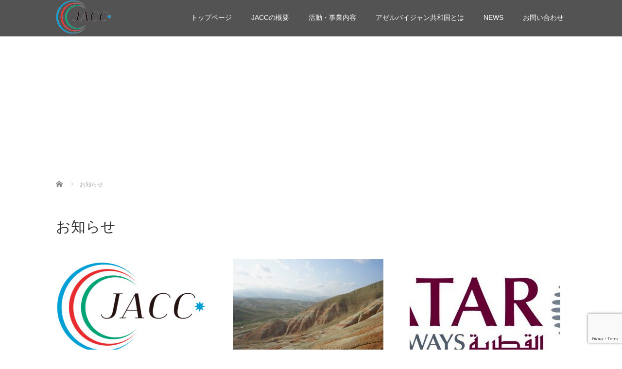

--- FILE ---
content_type: text/html; charset=UTF-8
request_url: https://jacc.jp/archives/category/info
body_size: 11797
content:
<!DOCTYPE html>
<html lang="ja">
<head>
  <meta charset="UTF-8">
  <meta name="viewport" content="width=device-width">
  <meta http-equiv="X-UA-Compatible" content="IE=edge">
  <meta name="format-detection" content="telephone=no">

  <title>お知らせ に関する記事一覧</title>
  <meta name="description" content="">

  
  <link rel="profile" href="http://gmpg.org/xfn/11">
  <link rel="pingback" href="https://jacc.jp/xmlrpc.php">

    <meta name='robots' content='max-image-preview:large' />
	<style>img:is([sizes="auto" i], [sizes^="auto," i]) { contain-intrinsic-size: 3000px 1500px }</style>
	<link rel='dns-prefetch' href='//ajax.googleapis.com' />
<link rel="alternate" type="application/rss+xml" title="Japan-Azerbaijan Chamber of Commerce &raquo; フィード" href="https://jacc.jp/feed" />
<link rel="alternate" type="application/rss+xml" title="Japan-Azerbaijan Chamber of Commerce &raquo; コメントフィード" href="https://jacc.jp/comments/feed" />
<link rel="alternate" type="application/rss+xml" title="Japan-Azerbaijan Chamber of Commerce &raquo; お知らせ カテゴリーのフィード" href="https://jacc.jp/archives/category/info/feed" />
<script type="text/javascript">
/* <![CDATA[ */
window._wpemojiSettings = {"baseUrl":"https:\/\/s.w.org\/images\/core\/emoji\/16.0.1\/72x72\/","ext":".png","svgUrl":"https:\/\/s.w.org\/images\/core\/emoji\/16.0.1\/svg\/","svgExt":".svg","source":{"concatemoji":"https:\/\/jacc.jp\/wp-includes\/js\/wp-emoji-release.min.js?ver=6.8.3"}};
/*! This file is auto-generated */
!function(s,n){var o,i,e;function c(e){try{var t={supportTests:e,timestamp:(new Date).valueOf()};sessionStorage.setItem(o,JSON.stringify(t))}catch(e){}}function p(e,t,n){e.clearRect(0,0,e.canvas.width,e.canvas.height),e.fillText(t,0,0);var t=new Uint32Array(e.getImageData(0,0,e.canvas.width,e.canvas.height).data),a=(e.clearRect(0,0,e.canvas.width,e.canvas.height),e.fillText(n,0,0),new Uint32Array(e.getImageData(0,0,e.canvas.width,e.canvas.height).data));return t.every(function(e,t){return e===a[t]})}function u(e,t){e.clearRect(0,0,e.canvas.width,e.canvas.height),e.fillText(t,0,0);for(var n=e.getImageData(16,16,1,1),a=0;a<n.data.length;a++)if(0!==n.data[a])return!1;return!0}function f(e,t,n,a){switch(t){case"flag":return n(e,"\ud83c\udff3\ufe0f\u200d\u26a7\ufe0f","\ud83c\udff3\ufe0f\u200b\u26a7\ufe0f")?!1:!n(e,"\ud83c\udde8\ud83c\uddf6","\ud83c\udde8\u200b\ud83c\uddf6")&&!n(e,"\ud83c\udff4\udb40\udc67\udb40\udc62\udb40\udc65\udb40\udc6e\udb40\udc67\udb40\udc7f","\ud83c\udff4\u200b\udb40\udc67\u200b\udb40\udc62\u200b\udb40\udc65\u200b\udb40\udc6e\u200b\udb40\udc67\u200b\udb40\udc7f");case"emoji":return!a(e,"\ud83e\udedf")}return!1}function g(e,t,n,a){var r="undefined"!=typeof WorkerGlobalScope&&self instanceof WorkerGlobalScope?new OffscreenCanvas(300,150):s.createElement("canvas"),o=r.getContext("2d",{willReadFrequently:!0}),i=(o.textBaseline="top",o.font="600 32px Arial",{});return e.forEach(function(e){i[e]=t(o,e,n,a)}),i}function t(e){var t=s.createElement("script");t.src=e,t.defer=!0,s.head.appendChild(t)}"undefined"!=typeof Promise&&(o="wpEmojiSettingsSupports",i=["flag","emoji"],n.supports={everything:!0,everythingExceptFlag:!0},e=new Promise(function(e){s.addEventListener("DOMContentLoaded",e,{once:!0})}),new Promise(function(t){var n=function(){try{var e=JSON.parse(sessionStorage.getItem(o));if("object"==typeof e&&"number"==typeof e.timestamp&&(new Date).valueOf()<e.timestamp+604800&&"object"==typeof e.supportTests)return e.supportTests}catch(e){}return null}();if(!n){if("undefined"!=typeof Worker&&"undefined"!=typeof OffscreenCanvas&&"undefined"!=typeof URL&&URL.createObjectURL&&"undefined"!=typeof Blob)try{var e="postMessage("+g.toString()+"("+[JSON.stringify(i),f.toString(),p.toString(),u.toString()].join(",")+"));",a=new Blob([e],{type:"text/javascript"}),r=new Worker(URL.createObjectURL(a),{name:"wpTestEmojiSupports"});return void(r.onmessage=function(e){c(n=e.data),r.terminate(),t(n)})}catch(e){}c(n=g(i,f,p,u))}t(n)}).then(function(e){for(var t in e)n.supports[t]=e[t],n.supports.everything=n.supports.everything&&n.supports[t],"flag"!==t&&(n.supports.everythingExceptFlag=n.supports.everythingExceptFlag&&n.supports[t]);n.supports.everythingExceptFlag=n.supports.everythingExceptFlag&&!n.supports.flag,n.DOMReady=!1,n.readyCallback=function(){n.DOMReady=!0}}).then(function(){return e}).then(function(){var e;n.supports.everything||(n.readyCallback(),(e=n.source||{}).concatemoji?t(e.concatemoji):e.wpemoji&&e.twemoji&&(t(e.twemoji),t(e.wpemoji)))}))}((window,document),window._wpemojiSettings);
/* ]]> */
</script>
<style id='wp-emoji-styles-inline-css' type='text/css'>

	img.wp-smiley, img.emoji {
		display: inline !important;
		border: none !important;
		box-shadow: none !important;
		height: 1em !important;
		width: 1em !important;
		margin: 0 0.07em !important;
		vertical-align: -0.1em !important;
		background: none !important;
		padding: 0 !important;
	}
</style>
<link rel='stylesheet' id='wp-block-library-css' href='https://jacc.jp/wp-includes/css/dist/block-library/style.min.css?ver=4.2.4' type='text/css' media='all' />
<style id='classic-theme-styles-inline-css' type='text/css'>
/*! This file is auto-generated */
.wp-block-button__link{color:#fff;background-color:#32373c;border-radius:9999px;box-shadow:none;text-decoration:none;padding:calc(.667em + 2px) calc(1.333em + 2px);font-size:1.125em}.wp-block-file__button{background:#32373c;color:#fff;text-decoration:none}
</style>
<style id='global-styles-inline-css' type='text/css'>
:root{--wp--preset--aspect-ratio--square: 1;--wp--preset--aspect-ratio--4-3: 4/3;--wp--preset--aspect-ratio--3-4: 3/4;--wp--preset--aspect-ratio--3-2: 3/2;--wp--preset--aspect-ratio--2-3: 2/3;--wp--preset--aspect-ratio--16-9: 16/9;--wp--preset--aspect-ratio--9-16: 9/16;--wp--preset--color--black: #000000;--wp--preset--color--cyan-bluish-gray: #abb8c3;--wp--preset--color--white: #ffffff;--wp--preset--color--pale-pink: #f78da7;--wp--preset--color--vivid-red: #cf2e2e;--wp--preset--color--luminous-vivid-orange: #ff6900;--wp--preset--color--luminous-vivid-amber: #fcb900;--wp--preset--color--light-green-cyan: #7bdcb5;--wp--preset--color--vivid-green-cyan: #00d084;--wp--preset--color--pale-cyan-blue: #8ed1fc;--wp--preset--color--vivid-cyan-blue: #0693e3;--wp--preset--color--vivid-purple: #9b51e0;--wp--preset--gradient--vivid-cyan-blue-to-vivid-purple: linear-gradient(135deg,rgba(6,147,227,1) 0%,rgb(155,81,224) 100%);--wp--preset--gradient--light-green-cyan-to-vivid-green-cyan: linear-gradient(135deg,rgb(122,220,180) 0%,rgb(0,208,130) 100%);--wp--preset--gradient--luminous-vivid-amber-to-luminous-vivid-orange: linear-gradient(135deg,rgba(252,185,0,1) 0%,rgba(255,105,0,1) 100%);--wp--preset--gradient--luminous-vivid-orange-to-vivid-red: linear-gradient(135deg,rgba(255,105,0,1) 0%,rgb(207,46,46) 100%);--wp--preset--gradient--very-light-gray-to-cyan-bluish-gray: linear-gradient(135deg,rgb(238,238,238) 0%,rgb(169,184,195) 100%);--wp--preset--gradient--cool-to-warm-spectrum: linear-gradient(135deg,rgb(74,234,220) 0%,rgb(151,120,209) 20%,rgb(207,42,186) 40%,rgb(238,44,130) 60%,rgb(251,105,98) 80%,rgb(254,248,76) 100%);--wp--preset--gradient--blush-light-purple: linear-gradient(135deg,rgb(255,206,236) 0%,rgb(152,150,240) 100%);--wp--preset--gradient--blush-bordeaux: linear-gradient(135deg,rgb(254,205,165) 0%,rgb(254,45,45) 50%,rgb(107,0,62) 100%);--wp--preset--gradient--luminous-dusk: linear-gradient(135deg,rgb(255,203,112) 0%,rgb(199,81,192) 50%,rgb(65,88,208) 100%);--wp--preset--gradient--pale-ocean: linear-gradient(135deg,rgb(255,245,203) 0%,rgb(182,227,212) 50%,rgb(51,167,181) 100%);--wp--preset--gradient--electric-grass: linear-gradient(135deg,rgb(202,248,128) 0%,rgb(113,206,126) 100%);--wp--preset--gradient--midnight: linear-gradient(135deg,rgb(2,3,129) 0%,rgb(40,116,252) 100%);--wp--preset--font-size--small: 13px;--wp--preset--font-size--medium: 20px;--wp--preset--font-size--large: 36px;--wp--preset--font-size--x-large: 42px;--wp--preset--spacing--20: 0.44rem;--wp--preset--spacing--30: 0.67rem;--wp--preset--spacing--40: 1rem;--wp--preset--spacing--50: 1.5rem;--wp--preset--spacing--60: 2.25rem;--wp--preset--spacing--70: 3.38rem;--wp--preset--spacing--80: 5.06rem;--wp--preset--shadow--natural: 6px 6px 9px rgba(0, 0, 0, 0.2);--wp--preset--shadow--deep: 12px 12px 50px rgba(0, 0, 0, 0.4);--wp--preset--shadow--sharp: 6px 6px 0px rgba(0, 0, 0, 0.2);--wp--preset--shadow--outlined: 6px 6px 0px -3px rgba(255, 255, 255, 1), 6px 6px rgba(0, 0, 0, 1);--wp--preset--shadow--crisp: 6px 6px 0px rgba(0, 0, 0, 1);}:where(.is-layout-flex){gap: 0.5em;}:where(.is-layout-grid){gap: 0.5em;}body .is-layout-flex{display: flex;}.is-layout-flex{flex-wrap: wrap;align-items: center;}.is-layout-flex > :is(*, div){margin: 0;}body .is-layout-grid{display: grid;}.is-layout-grid > :is(*, div){margin: 0;}:where(.wp-block-columns.is-layout-flex){gap: 2em;}:where(.wp-block-columns.is-layout-grid){gap: 2em;}:where(.wp-block-post-template.is-layout-flex){gap: 1.25em;}:where(.wp-block-post-template.is-layout-grid){gap: 1.25em;}.has-black-color{color: var(--wp--preset--color--black) !important;}.has-cyan-bluish-gray-color{color: var(--wp--preset--color--cyan-bluish-gray) !important;}.has-white-color{color: var(--wp--preset--color--white) !important;}.has-pale-pink-color{color: var(--wp--preset--color--pale-pink) !important;}.has-vivid-red-color{color: var(--wp--preset--color--vivid-red) !important;}.has-luminous-vivid-orange-color{color: var(--wp--preset--color--luminous-vivid-orange) !important;}.has-luminous-vivid-amber-color{color: var(--wp--preset--color--luminous-vivid-amber) !important;}.has-light-green-cyan-color{color: var(--wp--preset--color--light-green-cyan) !important;}.has-vivid-green-cyan-color{color: var(--wp--preset--color--vivid-green-cyan) !important;}.has-pale-cyan-blue-color{color: var(--wp--preset--color--pale-cyan-blue) !important;}.has-vivid-cyan-blue-color{color: var(--wp--preset--color--vivid-cyan-blue) !important;}.has-vivid-purple-color{color: var(--wp--preset--color--vivid-purple) !important;}.has-black-background-color{background-color: var(--wp--preset--color--black) !important;}.has-cyan-bluish-gray-background-color{background-color: var(--wp--preset--color--cyan-bluish-gray) !important;}.has-white-background-color{background-color: var(--wp--preset--color--white) !important;}.has-pale-pink-background-color{background-color: var(--wp--preset--color--pale-pink) !important;}.has-vivid-red-background-color{background-color: var(--wp--preset--color--vivid-red) !important;}.has-luminous-vivid-orange-background-color{background-color: var(--wp--preset--color--luminous-vivid-orange) !important;}.has-luminous-vivid-amber-background-color{background-color: var(--wp--preset--color--luminous-vivid-amber) !important;}.has-light-green-cyan-background-color{background-color: var(--wp--preset--color--light-green-cyan) !important;}.has-vivid-green-cyan-background-color{background-color: var(--wp--preset--color--vivid-green-cyan) !important;}.has-pale-cyan-blue-background-color{background-color: var(--wp--preset--color--pale-cyan-blue) !important;}.has-vivid-cyan-blue-background-color{background-color: var(--wp--preset--color--vivid-cyan-blue) !important;}.has-vivid-purple-background-color{background-color: var(--wp--preset--color--vivid-purple) !important;}.has-black-border-color{border-color: var(--wp--preset--color--black) !important;}.has-cyan-bluish-gray-border-color{border-color: var(--wp--preset--color--cyan-bluish-gray) !important;}.has-white-border-color{border-color: var(--wp--preset--color--white) !important;}.has-pale-pink-border-color{border-color: var(--wp--preset--color--pale-pink) !important;}.has-vivid-red-border-color{border-color: var(--wp--preset--color--vivid-red) !important;}.has-luminous-vivid-orange-border-color{border-color: var(--wp--preset--color--luminous-vivid-orange) !important;}.has-luminous-vivid-amber-border-color{border-color: var(--wp--preset--color--luminous-vivid-amber) !important;}.has-light-green-cyan-border-color{border-color: var(--wp--preset--color--light-green-cyan) !important;}.has-vivid-green-cyan-border-color{border-color: var(--wp--preset--color--vivid-green-cyan) !important;}.has-pale-cyan-blue-border-color{border-color: var(--wp--preset--color--pale-cyan-blue) !important;}.has-vivid-cyan-blue-border-color{border-color: var(--wp--preset--color--vivid-cyan-blue) !important;}.has-vivid-purple-border-color{border-color: var(--wp--preset--color--vivid-purple) !important;}.has-vivid-cyan-blue-to-vivid-purple-gradient-background{background: var(--wp--preset--gradient--vivid-cyan-blue-to-vivid-purple) !important;}.has-light-green-cyan-to-vivid-green-cyan-gradient-background{background: var(--wp--preset--gradient--light-green-cyan-to-vivid-green-cyan) !important;}.has-luminous-vivid-amber-to-luminous-vivid-orange-gradient-background{background: var(--wp--preset--gradient--luminous-vivid-amber-to-luminous-vivid-orange) !important;}.has-luminous-vivid-orange-to-vivid-red-gradient-background{background: var(--wp--preset--gradient--luminous-vivid-orange-to-vivid-red) !important;}.has-very-light-gray-to-cyan-bluish-gray-gradient-background{background: var(--wp--preset--gradient--very-light-gray-to-cyan-bluish-gray) !important;}.has-cool-to-warm-spectrum-gradient-background{background: var(--wp--preset--gradient--cool-to-warm-spectrum) !important;}.has-blush-light-purple-gradient-background{background: var(--wp--preset--gradient--blush-light-purple) !important;}.has-blush-bordeaux-gradient-background{background: var(--wp--preset--gradient--blush-bordeaux) !important;}.has-luminous-dusk-gradient-background{background: var(--wp--preset--gradient--luminous-dusk) !important;}.has-pale-ocean-gradient-background{background: var(--wp--preset--gradient--pale-ocean) !important;}.has-electric-grass-gradient-background{background: var(--wp--preset--gradient--electric-grass) !important;}.has-midnight-gradient-background{background: var(--wp--preset--gradient--midnight) !important;}.has-small-font-size{font-size: var(--wp--preset--font-size--small) !important;}.has-medium-font-size{font-size: var(--wp--preset--font-size--medium) !important;}.has-large-font-size{font-size: var(--wp--preset--font-size--large) !important;}.has-x-large-font-size{font-size: var(--wp--preset--font-size--x-large) !important;}
:where(.wp-block-post-template.is-layout-flex){gap: 1.25em;}:where(.wp-block-post-template.is-layout-grid){gap: 1.25em;}
:where(.wp-block-columns.is-layout-flex){gap: 2em;}:where(.wp-block-columns.is-layout-grid){gap: 2em;}
:root :where(.wp-block-pullquote){font-size: 1.5em;line-height: 1.6;}
</style>
<link rel='stylesheet' id='contact-form-7-css' href='https://jacc.jp/wp-content/plugins/contact-form-7/includes/css/styles.css?ver=6.1.1' type='text/css' media='all' />
<link rel='stylesheet' id='_tk-bootstrap-wp-css' href='https://jacc.jp/wp-content/themes/amore_tcd028/includes/css/bootstrap-wp.css?ver=4.2.4' type='text/css' media='all' />
<link rel='stylesheet' id='_tk-bootstrap-css' href='https://jacc.jp/wp-content/themes/amore_tcd028/includes/resources/bootstrap/css/bootstrap.min.css?ver=4.2.4' type='text/css' media='all' />
<link rel='stylesheet' id='_tk-font-awesome-css' href='https://jacc.jp/wp-content/themes/amore_tcd028/includes/css/font-awesome.min.css?ver=4.1.0' type='text/css' media='all' />
<link rel='stylesheet' id='_tk-style-css' href='https://jacc.jp/wp-content/themes/amore_tcd028/style.css?ver=4.2.4' type='text/css' media='all' />
<script type="text/javascript" src="https://ajax.googleapis.com/ajax/libs/jquery/1.11.3/jquery.min.js?ver=6.8.3" id="jquery-js"></script>
<script type="text/javascript" src="https://jacc.jp/wp-content/themes/amore_tcd028/includes/resources/bootstrap/js/bootstrap.js?ver=6.8.3" id="_tk-bootstrapjs-js"></script>
<script type="text/javascript" src="https://jacc.jp/wp-content/themes/amore_tcd028/includes/js/bootstrap-wp.js?ver=6.8.3" id="_tk-bootstrapwp-js"></script>
<link rel="https://api.w.org/" href="https://jacc.jp/wp-json/" /><link rel="alternate" title="JSON" type="application/json" href="https://jacc.jp/wp-json/wp/v2/categories/2" /><link rel="icon" href="https://jacc.jp/wp-content/uploads/2018/12/cropped-1280px-Flag_of_Azerbaijan.svg_-32x32.png" sizes="32x32" />
<link rel="icon" href="https://jacc.jp/wp-content/uploads/2018/12/cropped-1280px-Flag_of_Azerbaijan.svg_-192x192.png" sizes="192x192" />
<link rel="apple-touch-icon" href="https://jacc.jp/wp-content/uploads/2018/12/cropped-1280px-Flag_of_Azerbaijan.svg_-180x180.png" />
<meta name="msapplication-TileImage" content="https://jacc.jp/wp-content/uploads/2018/12/cropped-1280px-Flag_of_Azerbaijan.svg_-270x270.png" />
  
  <link rel="stylesheet" media="screen and (max-width:771px)" href="https://jacc.jp/wp-content/themes/amore_tcd028/footer-bar/footer-bar.css?ver=4.2.4">

  <script type="text/javascript" src="https://jacc.jp/wp-content/themes/amore_tcd028/js/jquery.elevatezoom.js"></script>
  <script type="text/javascript" src="https://jacc.jp/wp-content/themes/amore_tcd028/parallax.js"></script>
  <script type="text/javascript" src="https://jacc.jp/wp-content/themes/amore_tcd028/js/jscript.js"></script>
   

  <script type="text/javascript">
    jQuery(function() {
      jQuery(".zoom").elevateZoom({
        zoomType : "inner",
        zoomWindowFadeIn: 500,
        zoomWindowFadeOut: 500,
        easing : true
      });
    });
  </script>

  <script type="text/javascript" src="https://jacc.jp/wp-content/themes/amore_tcd028/js/syncertel.js"></script>

  <link rel="stylesheet" media="screen and (max-width:991px)" href="https://jacc.jp/wp-content/themes/amore_tcd028/responsive.css?ver=4.2.4">
  <link rel="stylesheet" href="//maxcdn.bootstrapcdn.com/font-awesome/4.3.0/css/font-awesome.min.css">
  <link rel="stylesheet" href="https://jacc.jp/wp-content/themes/amore_tcd028/amore.css?ver=4.2.4" type="text/css" />
  <link rel="stylesheet" href="https://jacc.jp/wp-content/themes/amore_tcd028/comment-style.css?ver=4.2.4" type="text/css" />
  <style type="text/css">
          .site-navigation{position:fixed;}
    
  .fa, .wp-icon a:before {display:inline-block;font:normal normal normal 14px/1 FontAwesome;font-size:inherit;text-rendering:auto;-webkit-font-smoothing:antialiased;-moz-osx-font-smoothing:grayscale;transform:translate(0, 0)}
  .fa-phone:before, .wp-icon.wp-fa-phone a:before {content:"\f095"; margin-right:5px;}

  body { font-size:14px; }
  a {color: #00B5E2;}
  a:hover, #bread_crumb li.home a:hover:before {color: #AAAAAA;}
  #global_menu ul ul li a{background:#00B5E2;}
  #global_menu ul ul li a:hover{background:#AAAAAA;}
  #previous_next_post a:hover{
    background: #AAAAAA;
  }
  .social-icon:hover{
    background-color: #00B5E2 !important;
  }
  .up-arrow:hover{
    background-color: #00B5E2 !important;
  }

  .menu-item:hover *:not(.dropdown-menu *){
    color: #00B5E2 !important;
  }
  .menu-item a:hover {
    color: #00B5E2 !important;
  }
  .button a, .pager li > a, .pager li > span{
    background-color: #AAAAAA;
  }
  .dropdown-menu .menu-item > a:hover, .button a:hover, .pager li > a:hover{
    background-color: #00B5E2 !important;
  }
  .button-green a{
    background-color: #00B5E2;
  }
  .button-green a:hover{
    background-color: #509E2F;
  }
  .timestamp{
    color: #00B5E2;
  }
  .blog-list-timestamp{
    color: #00B5E2;
  }
  .footer_main, .scrolltotop{
    background-color: #222222;
  }
  .scrolltotop_arrow a:hover{
    color: #00B5E2;
  }

  .first-h1{
    color: #FFFFFF;
    text-shadow: 0px 0px 10px #666666 !important;
  }
  .second-body, .second-body{
    color: #333333;
  }
  .top-headline.third_headline{
      color: #FFFFFF;
      text-shadow: 0px 0px 10px #666666;
  }
  .top-headline.fourth_headline{
      color: #FFFFFF;
      text-shadow: 0px 0px 10px #666666;
  }
  .top-headline.fifth_headline{
      color: #FFFFFF;
      text-shadow: 0px 0px 10px #666666;
  }

  .top-headline{
      color: #FFFFFF;
      text-shadow: 0px 0px 10px #666666;
  }

  .thumb:hover:after{
      box-shadow: inset 0 0 0 7px #00B5E2;
  }


    p { word-wrap:break-word; }
  
  
  

</style>

<!-- Google tag (gtag.js) -->
<script async src="https://www.googletagmanager.com/gtag/js?id=G-QBEF2NL6TK"></script>
<script>
  window.dataLayer = window.dataLayer || [];
  function gtag(){dataLayer.push(arguments);}
  gtag('js', new Date());

  gtag('config', 'G-QBEF2NL6TK');
</script>
</head>

<body class="archive category category-info category-2 wp-theme-amore_tcd028 group-blog">
  
  <div id="verytop"></div>
  <nav id="header" class="site-navigation">
      <div class="container">
      <div class="row">
        <div class="site-navigation-inner col-xs-120 no-padding" style="padding:0px">
          <div class="navbar navbar-default">
            <div class="navbar-header">
              <div id="logo-area">
                <div id='logo_image'>
<h1 id="logo" style="top:0px; left:0px;"><a href=" https://jacc.jp/" title="Japan-Azerbaijan Chamber of Commerce" data-label="Japan-Azerbaijan Chamber of Commerce"><img class="h_logo" src="https://jacc.jp/wp-content/uploads/tcd-w/logo.png?1768836211" alt="Japan-Azerbaijan Chamber of Commerce" title="Japan-Azerbaijan Chamber of Commerce" /></a></h1>
</div>
                              </div>

            </div>

            <!-- The WordPress Menu goes here -->
            <div class="pull-right right-menu">
                                              <div class="collapse navbar-collapse"><ul id="main-menu" class="nav navbar-nav"><li id="menu-item-38" class="menu-item menu-item-type-post_type menu-item-object-page menu-item-home menu-item-38"><a title="トップページ" href="https://jacc.jp/">トップページ</a></li>
<li id="menu-item-36" class="menu-item menu-item-type-post_type menu-item-object-page menu-item-36"><a title="JACCの概要" href="https://jacc.jp/aboutus">JACCの概要</a></li>
<li id="menu-item-35" class="menu-item menu-item-type-post_type menu-item-object-page menu-item-35"><a title="活動・事業内容" href="https://jacc.jp/activity">活動・事業内容</a></li>
<li id="menu-item-34" class="menu-item menu-item-type-post_type menu-item-object-page menu-item-34"><a title="アゼルバイジャン共和国とは" href="https://jacc.jp/aboutazerbaijan">アゼルバイジャン共和国とは</a></li>
<li id="menu-item-37" class="menu-item menu-item-type-post_type menu-item-object-page current_page_parent menu-item-37"><a title="NEWS" href="https://jacc.jp/blog-all">NEWS</a></li>
<li id="menu-item-33" class="menu-item menu-item-type-post_type menu-item-object-page menu-item-33"><a title="お問い合わせ" href="https://jacc.jp/inquiry">お問い合わせ</a></li>
</ul></div>                                                                <a href="#" class="menu_button"></a>
                 <div id="global_menu" class="clearfix">
                  <ul id="menu-footer" class="menu"><li class="menu-item menu-item-type-post_type menu-item-object-page menu-item-home menu-item-38"><a href="https://jacc.jp/">トップページ</a></li>
<li class="menu-item menu-item-type-post_type menu-item-object-page menu-item-36"><a href="https://jacc.jp/aboutus">JACCの概要</a></li>
<li class="menu-item menu-item-type-post_type menu-item-object-page menu-item-35"><a href="https://jacc.jp/activity">活動・事業内容</a></li>
<li class="menu-item menu-item-type-post_type menu-item-object-page menu-item-34"><a href="https://jacc.jp/aboutazerbaijan">アゼルバイジャン共和国とは</a></li>
<li class="menu-item menu-item-type-post_type menu-item-object-page current_page_parent menu-item-37"><a href="https://jacc.jp/blog-all">NEWS</a></li>
<li class="menu-item menu-item-type-post_type menu-item-object-page menu-item-33"><a href="https://jacc.jp/inquiry">お問い合わせ</a></li>
</ul>                 </div>
                                           </div>

          </div><!-- .navbar -->
        </div>
      </div>
    </div><!-- .container -->
  </nav><!-- .site-navigation -->

<div class="main-content">
  
<style type="text/css" media="screen">
.read-more a{
  padding-top:0px !important;
  padding-bottom:0px !important;
}
</style>

  <div class="amore-divider romaji" data-parallax="scroll" data-image-src="">
    <div class="container">
      <div class="row">
        <div class="col-xs-120 no-padding">
          <h2 class="top-headline" style="margin-top: 50px; margin-bottom: -20px;"></h2>
        </div>
      </div>
    </div>
  </div>

  <div class="container amore-inner-container">
    <div class="row">
      <div id="infiniscroll" class="col-xs-120 no-padding">
                  
<ul id="bread_crumb" class="clearfix" itemscope itemtype="http://schema.org/BreadcrumbList">
 <li itemprop="itemListElement" itemscope itemtype="http://schema.org/ListItem" class="home"><a itemprop="item" href="https://jacc.jp/"><span itemprop="name">Home</span></a><meta itemprop="position" content="1" /></li>

      <li itemprop="itemListElement" itemscope itemtype="http://schema.org/ListItem"><span itemprop="name">お知らせ</span><meta itemprop="position" content="2" /></li>

</ul>
                <h3 class="cate-title mb50">
          お知らせ        </h3>
        
        <div id="blog-index">
        <div class="row" style="padding-right:15px">
                                                                              <div class="col-sm-38">
                    <div class="row">
                      <article id="post-1139" class="post-1139 post type-post status-publish format-standard has-post-thumbnail hentry category-info category-report">
                        <div class='col-sm-120 col-xs-60 mb20' style='padding-right:0px'>
                          <a href="https://jacc.jp/archives/1139"><div class="thumb blog-list-thumb"><img width="310" height="200" src="https://jacc.jp/wp-content/uploads/2024/08/JACC_LOGO_1000_1000-310x200.jpg" class="attachment-size1 size-size1 wp-post-image" alt="" decoding="async" fetchpriority="high" /></div></a>
                        </div>
                        <div class='col-sm-120 col-xs-60'>
                          <span class='fa fa-clock-o'></span><span class='blog-list-timestamp romaji'>&nbsp;2024.08.20</span>　                          <span class="cate"><a href="https://jacc.jp/archives/category/info" rel="category tag">お知らせ</a>, <a href="https://jacc.jp/archives/category/report" rel="category tag">活動報告</a></span>                          <h4 class='blog-list-title'><a href="https://jacc.jp/archives/1139">イベント〘 ジョージア料理とワインの舞踏会〙活動報告</a></h4>
                          <p class="blog-list-body"><a href="https://jacc.jp/archives/1139">
2024年8月18日に『ジョージア料理とワインの舞踏会』というタイトルのイベン…</a></p>
                        </div>
                      </article><!-- #post-## -->
                    </div>
                  </div>
                
                                                                                <div class="col-sm-38 col-sm-offset-3">
                    <div class="row">
                      <article id="post-1132" class="post-1132 post type-post status-publish format-standard has-post-thumbnail hentry category-info category-report">
                        <div class='col-sm-120 col-xs-60 mb20' style='padding-right:0px'>
                          <a href="https://jacc.jp/archives/1132"><div class="thumb blog-list-thumb"><img width="310" height="200" src="https://jacc.jp/wp-content/uploads/2024/06/cm1-310x200.jpg" class="attachment-size1 size-size1 wp-post-image" alt="" decoding="async" /></div></a>
                        </div>
                        <div class='col-sm-120 col-xs-60'>
                          <span class='fa fa-clock-o'></span><span class='blog-list-timestamp romaji'>&nbsp;2024.06.2</span>　                          <span class="cate"><a href="https://jacc.jp/archives/category/info" rel="category tag">お知らせ</a>, <a href="https://jacc.jp/archives/category/report" rel="category tag">活動報告</a></span>                          <h4 class='blog-list-title'><a href="https://jacc.jp/archives/1132">キャンディケイン・マウンテンの観光情報【アクセス・注意点など】</a></h4>
                          <p class="blog-list-body"><a href="https://jacc.jp/archives/1132">
今回は、アゼルバイジャン随一の絶景「キャンディケイン・マウンテン」を紹介します…</a></p>
                        </div>
                      </article><!-- #post-## -->
                    </div>
                  </div>
                
                                                                                <div class="col-sm-38 col-sm-offset-3">
                    <div class="row">
                      <article id="post-692" class="post-692 post type-post status-publish format-standard has-post-thumbnail hentry category-info">
                        <div class='col-sm-120 col-xs-60 mb20' style='padding-right:0px'>
                          <a href="https://jacc.jp/archives/692"><div class="thumb blog-list-thumb"><img width="310" height="196" src="https://jacc.jp/wp-content/uploads/2020/07/qatarair-310x196.jpg" class="attachment-size1 size-size1 wp-post-image" alt="" decoding="async" /></div></a>
                        </div>
                        <div class='col-sm-120 col-xs-60'>
                          <span class='fa fa-clock-o'></span><span class='blog-list-timestamp romaji'>&nbsp;2020.07.28</span>　                          <span class="cate"><a href="https://jacc.jp/archives/category/info" rel="category tag">お知らせ</a></span>                          <h4 class='blog-list-title'><a href="https://jacc.jp/archives/692">カタール航空の運航再開について</a></h4>
                          <p class="blog-list-body"><a href="https://jacc.jp/archives/692">
アゼルバイジャン（バクー）への運航が８月２日より再開されることとなりました。詳…</a></p>
                        </div>
                      </article><!-- #post-## -->
                    </div>
                  </div>
                
            </div><div class="row" style="padding-right:15px">                                                                    <div class="col-sm-38">
                    <div class="row">
                      <article id="post-688" class="post-688 post type-post status-publish format-standard has-post-thumbnail hentry category-info">
                        <div class='col-sm-120 col-xs-60 mb20' style='padding-right:0px'>
                          <a href="https://jacc.jp/archives/688"><div class="thumb blog-list-thumb"><img width="128" height="134" src="https://jacc.jp/wp-content/uploads/2018/07/Logo1.png" class="attachment-size1 size-size1 wp-post-image" alt="" decoding="async" loading="lazy" /></div></a>
                        </div>
                        <div class='col-sm-120 col-xs-60'>
                          <span class='fa fa-clock-o'></span><span class='blog-list-timestamp romaji'>&nbsp;2020.03.2</span>　                          <span class="cate"><a href="https://jacc.jp/archives/category/info" rel="category tag">お知らせ</a></span>                          <h4 class='blog-list-title'><a href="https://jacc.jp/archives/688">再開発事業に伴う業務について</a></h4>
                          <p class="blog-list-body"><a href="https://jacc.jp/archives/688">
この度、入居しているビルが、再開発事業に伴い建て替えとなりました。つきましては…</a></p>
                        </div>
                      </article><!-- #post-## -->
                    </div>
                  </div>
                
                                                                                <div class="col-sm-38 col-sm-offset-3">
                    <div class="row">
                      <article id="post-675" class="post-675 post type-post status-publish format-standard has-post-thumbnail hentry category-info">
                        <div class='col-sm-120 col-xs-60 mb20' style='padding-right:0px'>
                          <a href="https://jacc.jp/archives/675"><div class="thumb blog-list-thumb"><img width="128" height="134" src="https://jacc.jp/wp-content/uploads/2018/07/Logo1.png" class="attachment-size1 size-size1 wp-post-image" alt="" decoding="async" loading="lazy" /></div></a>
                        </div>
                        <div class='col-sm-120 col-xs-60'>
                          <span class='fa fa-clock-o'></span><span class='blog-list-timestamp romaji'>&nbsp;2018.12.21</span>　                          <span class="cate"><a href="https://jacc.jp/archives/category/info" rel="category tag">お知らせ</a></span>                          <h4 class='blog-list-title'><a href="https://jacc.jp/archives/675">ウェブサイトリニューアル</a></h4>
                          <p class="blog-list-body"><a href="https://jacc.jp/archives/675">
ウェブサイトを更新しました。
</a></p>
                        </div>
                      </article><!-- #post-## -->
                    </div>
                  </div>
                
                                                      </div>
        </div>
      </div>

                  <div class="col-xs-120 text-center blog-load-btn">
        <ul class="pager"><li class="button" id="pagerbutton"><a id="pagerlink" onclick="page_ajax_get()">もっと記事を見る</a></li></ul>
      </div>
    </div>
        </div>
</div><!-- .main-content -->

<div id="footer">
  <div class="container" style="padding-bottom:10px; padding-top:10px;">
    <div class="row hidden-xs">
      <div class="col-xs-60 col-xs-offset-20 text-center">
              </div>
      <div class="col-xs-40 text-right">
             </div>
    </div>

    <div class="row visible-xs">
      <div class="col-xs-120 text-center">
              </div>
      <div class="col-xs-120 footer_mobile_menu_wrapper">
                            <div id="footer-menu-1" class="footer_mobile_menu clearfix">
           <ul id="menu-footer-1" class="menu"><li class="menu-item menu-item-type-post_type menu-item-object-page menu-item-home menu-item-38"><a href="https://jacc.jp/">トップページ</a></li>
<li class="menu-item menu-item-type-post_type menu-item-object-page menu-item-36"><a href="https://jacc.jp/aboutus">JACCの概要</a></li>
<li class="menu-item menu-item-type-post_type menu-item-object-page menu-item-35"><a href="https://jacc.jp/activity">活動・事業内容</a></li>
<li class="menu-item menu-item-type-post_type menu-item-object-page menu-item-34"><a href="https://jacc.jp/aboutazerbaijan">アゼルバイジャン共和国とは</a></li>
<li class="menu-item menu-item-type-post_type menu-item-object-page current_page_parent menu-item-37"><a href="https://jacc.jp/blog-all">NEWS</a></li>
<li class="menu-item menu-item-type-post_type menu-item-object-page menu-item-33"><a href="https://jacc.jp/inquiry">お問い合わせ</a></li>
</ul>          </div>
                                                                              </div>
      <div class="col-xs-120 text-center footer_social_link_wrapper">
             </div>
    </div>
  </div>
</div>


<div class="hidden-xs footer_main">
  <div class="container amore-section" style="padding: 60px 0 50px;">
    <div class="row" style="color:white; width:740px; margin:0 auto;">
      <div class="col-xs-120 text-center romaji"><div id="footer_logo_area" style="top:0px; left:0px;">
<h3 id="footer_logo">
<a href="https://jacc.jp/" title="Japan-Azerbaijan Chamber of Commerce"><img class="f_logo" src="https://jacc.jp/wp-content/uploads/tcd-w/footer-image.png" alt="Japan-Azerbaijan Chamber of Commerce" title="Japan-Azerbaijan Chamber of Commerce" /></a>
</h3>
</div>
</div>
    </div>
        <div class="row" style="color:white; width:180px; margin:0 auto;">

            <div class="col-xs-120 no-padding hidden-xs">
          <div class="footer-menu collapse navbar-collapse"><ul id="menu-footer-2" class="nav navbar-nav"><li class="menu-item menu-item-type-post_type menu-item-object-page menu-item-home menu-item-38"><a title="トップページ" href="https://jacc.jp/">トップページ</a></li>
<li class="menu-item menu-item-type-post_type menu-item-object-page menu-item-36"><a title="JACCの概要" href="https://jacc.jp/aboutus">JACCの概要</a></li>
<li class="menu-item menu-item-type-post_type menu-item-object-page menu-item-35"><a title="活動・事業内容" href="https://jacc.jp/activity">活動・事業内容</a></li>
<li class="menu-item menu-item-type-post_type menu-item-object-page menu-item-34"><a title="アゼルバイジャン共和国とは" href="https://jacc.jp/aboutazerbaijan">アゼルバイジャン共和国とは</a></li>
<li class="menu-item menu-item-type-post_type menu-item-object-page current_page_parent menu-item-37"><a title="NEWS" href="https://jacc.jp/blog-all">NEWS</a></li>
<li class="menu-item menu-item-type-post_type menu-item-object-page menu-item-33"><a title="お問い合わせ" href="https://jacc.jp/inquiry">お問い合わせ</a></li>
</ul></div>      </div>
                            </div>
  </div>
  <div class="scrolltotop">
    <div class="scrolltotop_arrow"><a href="#verytop">&#xe911;</a></div>
  </div>
</div>

<div class="copr">
  <div class="container">
    <div class="row">
      <div class="col-sm-60 text-left hidden-xs">
                              </div>
      <div class="col-sm-60 text-right hidden-xs romaji">
        <span class="copyright">Copyright &copy;&nbsp; <a href="https://jacc.jp/">Japan-Azerbaijan Chamber of Commerce</a> All Rights Reserved.</span>
      </div>
      <div class="col-sm-120 text-center visible-xs romaji">
        <span class="copyright">Copyright &copy;&nbsp; <a href="https://jacc.jp/">Japan-Azerbaijan Chamber of Commerce</a> All Rights Reserved.</span>
      </div>
    </div>
  </div>
</div>

  <div id="return_top">
    <a href="#header_top"><span>PAGE TOP</span></a>
  </div>

<script type="speculationrules">
{"prefetch":[{"source":"document","where":{"and":[{"href_matches":"\/*"},{"not":{"href_matches":["\/wp-*.php","\/wp-admin\/*","\/wp-content\/uploads\/*","\/wp-content\/*","\/wp-content\/plugins\/*","\/wp-content\/themes\/amore_tcd028\/*","\/*\\?(.+)"]}},{"not":{"selector_matches":"a[rel~=\"nofollow\"]"}},{"not":{"selector_matches":".no-prefetch, .no-prefetch a"}}]},"eagerness":"conservative"}]}
</script>
<script type="text/javascript" src="https://jacc.jp/wp-includes/js/dist/hooks.min.js?ver=4d63a3d491d11ffd8ac6" id="wp-hooks-js"></script>
<script type="text/javascript" src="https://jacc.jp/wp-includes/js/dist/i18n.min.js?ver=5e580eb46a90c2b997e6" id="wp-i18n-js"></script>
<script type="text/javascript" id="wp-i18n-js-after">
/* <![CDATA[ */
wp.i18n.setLocaleData( { 'text direction\u0004ltr': [ 'ltr' ] } );
/* ]]> */
</script>
<script type="text/javascript" src="https://jacc.jp/wp-content/plugins/contact-form-7/includes/swv/js/index.js?ver=6.1.1" id="swv-js"></script>
<script type="text/javascript" id="contact-form-7-js-translations">
/* <![CDATA[ */
( function( domain, translations ) {
	var localeData = translations.locale_data[ domain ] || translations.locale_data.messages;
	localeData[""].domain = domain;
	wp.i18n.setLocaleData( localeData, domain );
} )( "contact-form-7", {"translation-revision-date":"2025-08-05 08:50:03+0000","generator":"GlotPress\/4.0.1","domain":"messages","locale_data":{"messages":{"":{"domain":"messages","plural-forms":"nplurals=1; plural=0;","lang":"ja_JP"},"This contact form is placed in the wrong place.":["\u3053\u306e\u30b3\u30f3\u30bf\u30af\u30c8\u30d5\u30a9\u30fc\u30e0\u306f\u9593\u9055\u3063\u305f\u4f4d\u7f6e\u306b\u7f6e\u304b\u308c\u3066\u3044\u307e\u3059\u3002"],"Error:":["\u30a8\u30e9\u30fc:"]}},"comment":{"reference":"includes\/js\/index.js"}} );
/* ]]> */
</script>
<script type="text/javascript" id="contact-form-7-js-before">
/* <![CDATA[ */
var wpcf7 = {
    "api": {
        "root": "https:\/\/jacc.jp\/wp-json\/",
        "namespace": "contact-form-7\/v1"
    }
};
/* ]]> */
</script>
<script type="text/javascript" src="https://jacc.jp/wp-content/plugins/contact-form-7/includes/js/index.js?ver=6.1.1" id="contact-form-7-js"></script>
<script type="text/javascript" src="https://jacc.jp/wp-content/themes/amore_tcd028/includes/js/skip-link-focus-fix.js?ver=20130115" id="_tk-skip-link-focus-fix-js"></script>
<script type="text/javascript" src="https://www.google.com/recaptcha/api.js?render=6LcMHikqAAAAAGlyDa5_hsJ_WwmeQPh1TcN9Qyv0&amp;ver=3.0" id="google-recaptcha-js"></script>
<script type="text/javascript" src="https://jacc.jp/wp-includes/js/dist/vendor/wp-polyfill.min.js?ver=3.15.0" id="wp-polyfill-js"></script>
<script type="text/javascript" id="wpcf7-recaptcha-js-before">
/* <![CDATA[ */
var wpcf7_recaptcha = {
    "sitekey": "6LcMHikqAAAAAGlyDa5_hsJ_WwmeQPh1TcN9Qyv0",
    "actions": {
        "homepage": "homepage",
        "contactform": "contactform"
    }
};
/* ]]> */
</script>
<script type="text/javascript" src="https://jacc.jp/wp-content/plugins/contact-form-7/modules/recaptcha/index.js?ver=6.1.1" id="wpcf7-recaptcha-js"></script>

<script type="text/javascript">

    var canLoad = true

    function page_ajax_get(){
      var page = jQuery('.paged').last().attr('data-paged') || 2;
      var cat = 2;
      var ajaxurl = 'https://jacc.jp/wp-admin/admin-ajax.php';

      canLoad = false

      jQuery.ajax({
        type: 'POST',
        url: ajaxurl,
        data: {"action": "load-filter", cat: cat, paged:page },
        success: function(response) {
          if(response.length > 100){
            var id = page - 1;
            id.toString();
            jQuery("#infiniscroll").html(jQuery("#infiniscroll").html() + response);
          } else {
            jQuery("#pagerlink").html("最終ページ")
            jQuery("#pagerbutton").attr("disabled", "disabled")
          }

          setTimeout(function(){ canLoad = true }, 2000)
        }
      })
    }
    
  jQuery(window).load(function(){

    jQuery("#site-cover").fadeOut('slow');

    var cat = null
    var currentSlide = -1

    var fixStuff = function(){
      jQuery(".heightaswidth").each(function(){
        jQuery(this).css('height', jQuery(this).outerWidth())
      })

/* ここ削除 */
    
      jQuery(".verticalcenter").each(function(){
        var center = (jQuery(this).parent().width() / 2) - parseInt(jQuery(this).parent().css('padding-top'))
        //var size = jQuery(this).outerHeight() / 2
        var size = 13;
        jQuery(this).css('padding-top', center - size + 20)
      })

      jQuery(".verticalcentersplash").each(function(){
        var center = jQuery(window).height() / 2
        var size = jQuery(this).outerHeight() / 2
        jQuery(this).css('padding-top', center - size)
      })
    }

    // var nextSlide = function(){
    //   currentSlide++
  
    //   if(jQuery("[data-order='" + currentSlide + "']").length == 0) currentSlide = 0

    //   jQuery('.parallax-mirror[data-order]').fadeOut("slow");
    //   jQuery("[data-order='" + currentSlide + "']").fadeIn("slow");
    // }

    //   jQuery('.parallax-mirror[data-order]').hide();


    var nextSlide = function(){      
      currentSlide++
  
      if(jQuery("[data-order='" + currentSlide + "']").length == 0) currentSlide = 0

            // if( $( window ).width() > 767 ){
        jQuery('.parallax-mirror[data-order]').fadeOut("slow");
      // } else {
            // }
      
      jQuery("[data-order='" + currentSlide + "']").fadeIn("slow");
    }

            // if( $( window ).width() > 767 ){
        jQuery('.parallax-mirror[data-order]').hide();
      // } else {
            // }


      fixStuff();
      nextSlide();

     setInterval(nextSlide, 3000);


     setInterval(function(){
      jQuery(".fade-me-in").first().fadeIn().removeClass('fade-me-in');
     }, 200)



     jQuery(window).resize(function() {
      fixStuff();
     });




    if (jQuery("#telephone").length && jQuery("#logo").length) {
      jQuery("#telephone").css('left', jQuery("#logo").width() + 30)
    }

    jQuery('#topcover').addClass('topcover-visible')

    jQuery("a[href*=#]:not([href=#])").click(function(){
      if(location.pathname.replace(/^\//,"")==this.pathname.replace(/^\//,"")&&location.hostname==this.hostname){
        var e=jQuery(this.hash);
        if(e=e.length?e:jQuery("[name="+this.hash.slice(1)+"]"),e.length)return jQuery("html,body").animate({scrollTop:e.offset().top},1e3),!1
      }
    })

    //$(".menu-item, .menu-item a").click(function(){ })

    jQuery(window).scroll(function(){
      var center = jQuery(window).height() - 300

/*

      if(jQuery(window).scrollTop() > jQuery("#footer").offset().top - jQuery(window).height() && canLoad){
        page_ajax_get();
      }
*/

      jQuery('.invisibletexteffect').each(function(){
        var percentFromCenter = Math.abs(( (jQuery(this).offset().top + jQuery(this).outerHeight() / 2 ) - jQuery(document).scrollTop()) - center) / center

        if(percentFromCenter < 1)
          jQuery(this).removeClass('offsetted')
      })


    })
  })

  </script>


 
</body>
</html>

--- FILE ---
content_type: text/html; charset=utf-8
request_url: https://www.google.com/recaptcha/api2/anchor?ar=1&k=6LcMHikqAAAAAGlyDa5_hsJ_WwmeQPh1TcN9Qyv0&co=aHR0cHM6Ly9qYWNjLmpwOjQ0Mw..&hl=en&v=PoyoqOPhxBO7pBk68S4YbpHZ&size=invisible&anchor-ms=20000&execute-ms=30000&cb=y54ftbvui9v
body_size: 48720
content:
<!DOCTYPE HTML><html dir="ltr" lang="en"><head><meta http-equiv="Content-Type" content="text/html; charset=UTF-8">
<meta http-equiv="X-UA-Compatible" content="IE=edge">
<title>reCAPTCHA</title>
<style type="text/css">
/* cyrillic-ext */
@font-face {
  font-family: 'Roboto';
  font-style: normal;
  font-weight: 400;
  font-stretch: 100%;
  src: url(//fonts.gstatic.com/s/roboto/v48/KFO7CnqEu92Fr1ME7kSn66aGLdTylUAMa3GUBHMdazTgWw.woff2) format('woff2');
  unicode-range: U+0460-052F, U+1C80-1C8A, U+20B4, U+2DE0-2DFF, U+A640-A69F, U+FE2E-FE2F;
}
/* cyrillic */
@font-face {
  font-family: 'Roboto';
  font-style: normal;
  font-weight: 400;
  font-stretch: 100%;
  src: url(//fonts.gstatic.com/s/roboto/v48/KFO7CnqEu92Fr1ME7kSn66aGLdTylUAMa3iUBHMdazTgWw.woff2) format('woff2');
  unicode-range: U+0301, U+0400-045F, U+0490-0491, U+04B0-04B1, U+2116;
}
/* greek-ext */
@font-face {
  font-family: 'Roboto';
  font-style: normal;
  font-weight: 400;
  font-stretch: 100%;
  src: url(//fonts.gstatic.com/s/roboto/v48/KFO7CnqEu92Fr1ME7kSn66aGLdTylUAMa3CUBHMdazTgWw.woff2) format('woff2');
  unicode-range: U+1F00-1FFF;
}
/* greek */
@font-face {
  font-family: 'Roboto';
  font-style: normal;
  font-weight: 400;
  font-stretch: 100%;
  src: url(//fonts.gstatic.com/s/roboto/v48/KFO7CnqEu92Fr1ME7kSn66aGLdTylUAMa3-UBHMdazTgWw.woff2) format('woff2');
  unicode-range: U+0370-0377, U+037A-037F, U+0384-038A, U+038C, U+038E-03A1, U+03A3-03FF;
}
/* math */
@font-face {
  font-family: 'Roboto';
  font-style: normal;
  font-weight: 400;
  font-stretch: 100%;
  src: url(//fonts.gstatic.com/s/roboto/v48/KFO7CnqEu92Fr1ME7kSn66aGLdTylUAMawCUBHMdazTgWw.woff2) format('woff2');
  unicode-range: U+0302-0303, U+0305, U+0307-0308, U+0310, U+0312, U+0315, U+031A, U+0326-0327, U+032C, U+032F-0330, U+0332-0333, U+0338, U+033A, U+0346, U+034D, U+0391-03A1, U+03A3-03A9, U+03B1-03C9, U+03D1, U+03D5-03D6, U+03F0-03F1, U+03F4-03F5, U+2016-2017, U+2034-2038, U+203C, U+2040, U+2043, U+2047, U+2050, U+2057, U+205F, U+2070-2071, U+2074-208E, U+2090-209C, U+20D0-20DC, U+20E1, U+20E5-20EF, U+2100-2112, U+2114-2115, U+2117-2121, U+2123-214F, U+2190, U+2192, U+2194-21AE, U+21B0-21E5, U+21F1-21F2, U+21F4-2211, U+2213-2214, U+2216-22FF, U+2308-230B, U+2310, U+2319, U+231C-2321, U+2336-237A, U+237C, U+2395, U+239B-23B7, U+23D0, U+23DC-23E1, U+2474-2475, U+25AF, U+25B3, U+25B7, U+25BD, U+25C1, U+25CA, U+25CC, U+25FB, U+266D-266F, U+27C0-27FF, U+2900-2AFF, U+2B0E-2B11, U+2B30-2B4C, U+2BFE, U+3030, U+FF5B, U+FF5D, U+1D400-1D7FF, U+1EE00-1EEFF;
}
/* symbols */
@font-face {
  font-family: 'Roboto';
  font-style: normal;
  font-weight: 400;
  font-stretch: 100%;
  src: url(//fonts.gstatic.com/s/roboto/v48/KFO7CnqEu92Fr1ME7kSn66aGLdTylUAMaxKUBHMdazTgWw.woff2) format('woff2');
  unicode-range: U+0001-000C, U+000E-001F, U+007F-009F, U+20DD-20E0, U+20E2-20E4, U+2150-218F, U+2190, U+2192, U+2194-2199, U+21AF, U+21E6-21F0, U+21F3, U+2218-2219, U+2299, U+22C4-22C6, U+2300-243F, U+2440-244A, U+2460-24FF, U+25A0-27BF, U+2800-28FF, U+2921-2922, U+2981, U+29BF, U+29EB, U+2B00-2BFF, U+4DC0-4DFF, U+FFF9-FFFB, U+10140-1018E, U+10190-1019C, U+101A0, U+101D0-101FD, U+102E0-102FB, U+10E60-10E7E, U+1D2C0-1D2D3, U+1D2E0-1D37F, U+1F000-1F0FF, U+1F100-1F1AD, U+1F1E6-1F1FF, U+1F30D-1F30F, U+1F315, U+1F31C, U+1F31E, U+1F320-1F32C, U+1F336, U+1F378, U+1F37D, U+1F382, U+1F393-1F39F, U+1F3A7-1F3A8, U+1F3AC-1F3AF, U+1F3C2, U+1F3C4-1F3C6, U+1F3CA-1F3CE, U+1F3D4-1F3E0, U+1F3ED, U+1F3F1-1F3F3, U+1F3F5-1F3F7, U+1F408, U+1F415, U+1F41F, U+1F426, U+1F43F, U+1F441-1F442, U+1F444, U+1F446-1F449, U+1F44C-1F44E, U+1F453, U+1F46A, U+1F47D, U+1F4A3, U+1F4B0, U+1F4B3, U+1F4B9, U+1F4BB, U+1F4BF, U+1F4C8-1F4CB, U+1F4D6, U+1F4DA, U+1F4DF, U+1F4E3-1F4E6, U+1F4EA-1F4ED, U+1F4F7, U+1F4F9-1F4FB, U+1F4FD-1F4FE, U+1F503, U+1F507-1F50B, U+1F50D, U+1F512-1F513, U+1F53E-1F54A, U+1F54F-1F5FA, U+1F610, U+1F650-1F67F, U+1F687, U+1F68D, U+1F691, U+1F694, U+1F698, U+1F6AD, U+1F6B2, U+1F6B9-1F6BA, U+1F6BC, U+1F6C6-1F6CF, U+1F6D3-1F6D7, U+1F6E0-1F6EA, U+1F6F0-1F6F3, U+1F6F7-1F6FC, U+1F700-1F7FF, U+1F800-1F80B, U+1F810-1F847, U+1F850-1F859, U+1F860-1F887, U+1F890-1F8AD, U+1F8B0-1F8BB, U+1F8C0-1F8C1, U+1F900-1F90B, U+1F93B, U+1F946, U+1F984, U+1F996, U+1F9E9, U+1FA00-1FA6F, U+1FA70-1FA7C, U+1FA80-1FA89, U+1FA8F-1FAC6, U+1FACE-1FADC, U+1FADF-1FAE9, U+1FAF0-1FAF8, U+1FB00-1FBFF;
}
/* vietnamese */
@font-face {
  font-family: 'Roboto';
  font-style: normal;
  font-weight: 400;
  font-stretch: 100%;
  src: url(//fonts.gstatic.com/s/roboto/v48/KFO7CnqEu92Fr1ME7kSn66aGLdTylUAMa3OUBHMdazTgWw.woff2) format('woff2');
  unicode-range: U+0102-0103, U+0110-0111, U+0128-0129, U+0168-0169, U+01A0-01A1, U+01AF-01B0, U+0300-0301, U+0303-0304, U+0308-0309, U+0323, U+0329, U+1EA0-1EF9, U+20AB;
}
/* latin-ext */
@font-face {
  font-family: 'Roboto';
  font-style: normal;
  font-weight: 400;
  font-stretch: 100%;
  src: url(//fonts.gstatic.com/s/roboto/v48/KFO7CnqEu92Fr1ME7kSn66aGLdTylUAMa3KUBHMdazTgWw.woff2) format('woff2');
  unicode-range: U+0100-02BA, U+02BD-02C5, U+02C7-02CC, U+02CE-02D7, U+02DD-02FF, U+0304, U+0308, U+0329, U+1D00-1DBF, U+1E00-1E9F, U+1EF2-1EFF, U+2020, U+20A0-20AB, U+20AD-20C0, U+2113, U+2C60-2C7F, U+A720-A7FF;
}
/* latin */
@font-face {
  font-family: 'Roboto';
  font-style: normal;
  font-weight: 400;
  font-stretch: 100%;
  src: url(//fonts.gstatic.com/s/roboto/v48/KFO7CnqEu92Fr1ME7kSn66aGLdTylUAMa3yUBHMdazQ.woff2) format('woff2');
  unicode-range: U+0000-00FF, U+0131, U+0152-0153, U+02BB-02BC, U+02C6, U+02DA, U+02DC, U+0304, U+0308, U+0329, U+2000-206F, U+20AC, U+2122, U+2191, U+2193, U+2212, U+2215, U+FEFF, U+FFFD;
}
/* cyrillic-ext */
@font-face {
  font-family: 'Roboto';
  font-style: normal;
  font-weight: 500;
  font-stretch: 100%;
  src: url(//fonts.gstatic.com/s/roboto/v48/KFO7CnqEu92Fr1ME7kSn66aGLdTylUAMa3GUBHMdazTgWw.woff2) format('woff2');
  unicode-range: U+0460-052F, U+1C80-1C8A, U+20B4, U+2DE0-2DFF, U+A640-A69F, U+FE2E-FE2F;
}
/* cyrillic */
@font-face {
  font-family: 'Roboto';
  font-style: normal;
  font-weight: 500;
  font-stretch: 100%;
  src: url(//fonts.gstatic.com/s/roboto/v48/KFO7CnqEu92Fr1ME7kSn66aGLdTylUAMa3iUBHMdazTgWw.woff2) format('woff2');
  unicode-range: U+0301, U+0400-045F, U+0490-0491, U+04B0-04B1, U+2116;
}
/* greek-ext */
@font-face {
  font-family: 'Roboto';
  font-style: normal;
  font-weight: 500;
  font-stretch: 100%;
  src: url(//fonts.gstatic.com/s/roboto/v48/KFO7CnqEu92Fr1ME7kSn66aGLdTylUAMa3CUBHMdazTgWw.woff2) format('woff2');
  unicode-range: U+1F00-1FFF;
}
/* greek */
@font-face {
  font-family: 'Roboto';
  font-style: normal;
  font-weight: 500;
  font-stretch: 100%;
  src: url(//fonts.gstatic.com/s/roboto/v48/KFO7CnqEu92Fr1ME7kSn66aGLdTylUAMa3-UBHMdazTgWw.woff2) format('woff2');
  unicode-range: U+0370-0377, U+037A-037F, U+0384-038A, U+038C, U+038E-03A1, U+03A3-03FF;
}
/* math */
@font-face {
  font-family: 'Roboto';
  font-style: normal;
  font-weight: 500;
  font-stretch: 100%;
  src: url(//fonts.gstatic.com/s/roboto/v48/KFO7CnqEu92Fr1ME7kSn66aGLdTylUAMawCUBHMdazTgWw.woff2) format('woff2');
  unicode-range: U+0302-0303, U+0305, U+0307-0308, U+0310, U+0312, U+0315, U+031A, U+0326-0327, U+032C, U+032F-0330, U+0332-0333, U+0338, U+033A, U+0346, U+034D, U+0391-03A1, U+03A3-03A9, U+03B1-03C9, U+03D1, U+03D5-03D6, U+03F0-03F1, U+03F4-03F5, U+2016-2017, U+2034-2038, U+203C, U+2040, U+2043, U+2047, U+2050, U+2057, U+205F, U+2070-2071, U+2074-208E, U+2090-209C, U+20D0-20DC, U+20E1, U+20E5-20EF, U+2100-2112, U+2114-2115, U+2117-2121, U+2123-214F, U+2190, U+2192, U+2194-21AE, U+21B0-21E5, U+21F1-21F2, U+21F4-2211, U+2213-2214, U+2216-22FF, U+2308-230B, U+2310, U+2319, U+231C-2321, U+2336-237A, U+237C, U+2395, U+239B-23B7, U+23D0, U+23DC-23E1, U+2474-2475, U+25AF, U+25B3, U+25B7, U+25BD, U+25C1, U+25CA, U+25CC, U+25FB, U+266D-266F, U+27C0-27FF, U+2900-2AFF, U+2B0E-2B11, U+2B30-2B4C, U+2BFE, U+3030, U+FF5B, U+FF5D, U+1D400-1D7FF, U+1EE00-1EEFF;
}
/* symbols */
@font-face {
  font-family: 'Roboto';
  font-style: normal;
  font-weight: 500;
  font-stretch: 100%;
  src: url(//fonts.gstatic.com/s/roboto/v48/KFO7CnqEu92Fr1ME7kSn66aGLdTylUAMaxKUBHMdazTgWw.woff2) format('woff2');
  unicode-range: U+0001-000C, U+000E-001F, U+007F-009F, U+20DD-20E0, U+20E2-20E4, U+2150-218F, U+2190, U+2192, U+2194-2199, U+21AF, U+21E6-21F0, U+21F3, U+2218-2219, U+2299, U+22C4-22C6, U+2300-243F, U+2440-244A, U+2460-24FF, U+25A0-27BF, U+2800-28FF, U+2921-2922, U+2981, U+29BF, U+29EB, U+2B00-2BFF, U+4DC0-4DFF, U+FFF9-FFFB, U+10140-1018E, U+10190-1019C, U+101A0, U+101D0-101FD, U+102E0-102FB, U+10E60-10E7E, U+1D2C0-1D2D3, U+1D2E0-1D37F, U+1F000-1F0FF, U+1F100-1F1AD, U+1F1E6-1F1FF, U+1F30D-1F30F, U+1F315, U+1F31C, U+1F31E, U+1F320-1F32C, U+1F336, U+1F378, U+1F37D, U+1F382, U+1F393-1F39F, U+1F3A7-1F3A8, U+1F3AC-1F3AF, U+1F3C2, U+1F3C4-1F3C6, U+1F3CA-1F3CE, U+1F3D4-1F3E0, U+1F3ED, U+1F3F1-1F3F3, U+1F3F5-1F3F7, U+1F408, U+1F415, U+1F41F, U+1F426, U+1F43F, U+1F441-1F442, U+1F444, U+1F446-1F449, U+1F44C-1F44E, U+1F453, U+1F46A, U+1F47D, U+1F4A3, U+1F4B0, U+1F4B3, U+1F4B9, U+1F4BB, U+1F4BF, U+1F4C8-1F4CB, U+1F4D6, U+1F4DA, U+1F4DF, U+1F4E3-1F4E6, U+1F4EA-1F4ED, U+1F4F7, U+1F4F9-1F4FB, U+1F4FD-1F4FE, U+1F503, U+1F507-1F50B, U+1F50D, U+1F512-1F513, U+1F53E-1F54A, U+1F54F-1F5FA, U+1F610, U+1F650-1F67F, U+1F687, U+1F68D, U+1F691, U+1F694, U+1F698, U+1F6AD, U+1F6B2, U+1F6B9-1F6BA, U+1F6BC, U+1F6C6-1F6CF, U+1F6D3-1F6D7, U+1F6E0-1F6EA, U+1F6F0-1F6F3, U+1F6F7-1F6FC, U+1F700-1F7FF, U+1F800-1F80B, U+1F810-1F847, U+1F850-1F859, U+1F860-1F887, U+1F890-1F8AD, U+1F8B0-1F8BB, U+1F8C0-1F8C1, U+1F900-1F90B, U+1F93B, U+1F946, U+1F984, U+1F996, U+1F9E9, U+1FA00-1FA6F, U+1FA70-1FA7C, U+1FA80-1FA89, U+1FA8F-1FAC6, U+1FACE-1FADC, U+1FADF-1FAE9, U+1FAF0-1FAF8, U+1FB00-1FBFF;
}
/* vietnamese */
@font-face {
  font-family: 'Roboto';
  font-style: normal;
  font-weight: 500;
  font-stretch: 100%;
  src: url(//fonts.gstatic.com/s/roboto/v48/KFO7CnqEu92Fr1ME7kSn66aGLdTylUAMa3OUBHMdazTgWw.woff2) format('woff2');
  unicode-range: U+0102-0103, U+0110-0111, U+0128-0129, U+0168-0169, U+01A0-01A1, U+01AF-01B0, U+0300-0301, U+0303-0304, U+0308-0309, U+0323, U+0329, U+1EA0-1EF9, U+20AB;
}
/* latin-ext */
@font-face {
  font-family: 'Roboto';
  font-style: normal;
  font-weight: 500;
  font-stretch: 100%;
  src: url(//fonts.gstatic.com/s/roboto/v48/KFO7CnqEu92Fr1ME7kSn66aGLdTylUAMa3KUBHMdazTgWw.woff2) format('woff2');
  unicode-range: U+0100-02BA, U+02BD-02C5, U+02C7-02CC, U+02CE-02D7, U+02DD-02FF, U+0304, U+0308, U+0329, U+1D00-1DBF, U+1E00-1E9F, U+1EF2-1EFF, U+2020, U+20A0-20AB, U+20AD-20C0, U+2113, U+2C60-2C7F, U+A720-A7FF;
}
/* latin */
@font-face {
  font-family: 'Roboto';
  font-style: normal;
  font-weight: 500;
  font-stretch: 100%;
  src: url(//fonts.gstatic.com/s/roboto/v48/KFO7CnqEu92Fr1ME7kSn66aGLdTylUAMa3yUBHMdazQ.woff2) format('woff2');
  unicode-range: U+0000-00FF, U+0131, U+0152-0153, U+02BB-02BC, U+02C6, U+02DA, U+02DC, U+0304, U+0308, U+0329, U+2000-206F, U+20AC, U+2122, U+2191, U+2193, U+2212, U+2215, U+FEFF, U+FFFD;
}
/* cyrillic-ext */
@font-face {
  font-family: 'Roboto';
  font-style: normal;
  font-weight: 900;
  font-stretch: 100%;
  src: url(//fonts.gstatic.com/s/roboto/v48/KFO7CnqEu92Fr1ME7kSn66aGLdTylUAMa3GUBHMdazTgWw.woff2) format('woff2');
  unicode-range: U+0460-052F, U+1C80-1C8A, U+20B4, U+2DE0-2DFF, U+A640-A69F, U+FE2E-FE2F;
}
/* cyrillic */
@font-face {
  font-family: 'Roboto';
  font-style: normal;
  font-weight: 900;
  font-stretch: 100%;
  src: url(//fonts.gstatic.com/s/roboto/v48/KFO7CnqEu92Fr1ME7kSn66aGLdTylUAMa3iUBHMdazTgWw.woff2) format('woff2');
  unicode-range: U+0301, U+0400-045F, U+0490-0491, U+04B0-04B1, U+2116;
}
/* greek-ext */
@font-face {
  font-family: 'Roboto';
  font-style: normal;
  font-weight: 900;
  font-stretch: 100%;
  src: url(//fonts.gstatic.com/s/roboto/v48/KFO7CnqEu92Fr1ME7kSn66aGLdTylUAMa3CUBHMdazTgWw.woff2) format('woff2');
  unicode-range: U+1F00-1FFF;
}
/* greek */
@font-face {
  font-family: 'Roboto';
  font-style: normal;
  font-weight: 900;
  font-stretch: 100%;
  src: url(//fonts.gstatic.com/s/roboto/v48/KFO7CnqEu92Fr1ME7kSn66aGLdTylUAMa3-UBHMdazTgWw.woff2) format('woff2');
  unicode-range: U+0370-0377, U+037A-037F, U+0384-038A, U+038C, U+038E-03A1, U+03A3-03FF;
}
/* math */
@font-face {
  font-family: 'Roboto';
  font-style: normal;
  font-weight: 900;
  font-stretch: 100%;
  src: url(//fonts.gstatic.com/s/roboto/v48/KFO7CnqEu92Fr1ME7kSn66aGLdTylUAMawCUBHMdazTgWw.woff2) format('woff2');
  unicode-range: U+0302-0303, U+0305, U+0307-0308, U+0310, U+0312, U+0315, U+031A, U+0326-0327, U+032C, U+032F-0330, U+0332-0333, U+0338, U+033A, U+0346, U+034D, U+0391-03A1, U+03A3-03A9, U+03B1-03C9, U+03D1, U+03D5-03D6, U+03F0-03F1, U+03F4-03F5, U+2016-2017, U+2034-2038, U+203C, U+2040, U+2043, U+2047, U+2050, U+2057, U+205F, U+2070-2071, U+2074-208E, U+2090-209C, U+20D0-20DC, U+20E1, U+20E5-20EF, U+2100-2112, U+2114-2115, U+2117-2121, U+2123-214F, U+2190, U+2192, U+2194-21AE, U+21B0-21E5, U+21F1-21F2, U+21F4-2211, U+2213-2214, U+2216-22FF, U+2308-230B, U+2310, U+2319, U+231C-2321, U+2336-237A, U+237C, U+2395, U+239B-23B7, U+23D0, U+23DC-23E1, U+2474-2475, U+25AF, U+25B3, U+25B7, U+25BD, U+25C1, U+25CA, U+25CC, U+25FB, U+266D-266F, U+27C0-27FF, U+2900-2AFF, U+2B0E-2B11, U+2B30-2B4C, U+2BFE, U+3030, U+FF5B, U+FF5D, U+1D400-1D7FF, U+1EE00-1EEFF;
}
/* symbols */
@font-face {
  font-family: 'Roboto';
  font-style: normal;
  font-weight: 900;
  font-stretch: 100%;
  src: url(//fonts.gstatic.com/s/roboto/v48/KFO7CnqEu92Fr1ME7kSn66aGLdTylUAMaxKUBHMdazTgWw.woff2) format('woff2');
  unicode-range: U+0001-000C, U+000E-001F, U+007F-009F, U+20DD-20E0, U+20E2-20E4, U+2150-218F, U+2190, U+2192, U+2194-2199, U+21AF, U+21E6-21F0, U+21F3, U+2218-2219, U+2299, U+22C4-22C6, U+2300-243F, U+2440-244A, U+2460-24FF, U+25A0-27BF, U+2800-28FF, U+2921-2922, U+2981, U+29BF, U+29EB, U+2B00-2BFF, U+4DC0-4DFF, U+FFF9-FFFB, U+10140-1018E, U+10190-1019C, U+101A0, U+101D0-101FD, U+102E0-102FB, U+10E60-10E7E, U+1D2C0-1D2D3, U+1D2E0-1D37F, U+1F000-1F0FF, U+1F100-1F1AD, U+1F1E6-1F1FF, U+1F30D-1F30F, U+1F315, U+1F31C, U+1F31E, U+1F320-1F32C, U+1F336, U+1F378, U+1F37D, U+1F382, U+1F393-1F39F, U+1F3A7-1F3A8, U+1F3AC-1F3AF, U+1F3C2, U+1F3C4-1F3C6, U+1F3CA-1F3CE, U+1F3D4-1F3E0, U+1F3ED, U+1F3F1-1F3F3, U+1F3F5-1F3F7, U+1F408, U+1F415, U+1F41F, U+1F426, U+1F43F, U+1F441-1F442, U+1F444, U+1F446-1F449, U+1F44C-1F44E, U+1F453, U+1F46A, U+1F47D, U+1F4A3, U+1F4B0, U+1F4B3, U+1F4B9, U+1F4BB, U+1F4BF, U+1F4C8-1F4CB, U+1F4D6, U+1F4DA, U+1F4DF, U+1F4E3-1F4E6, U+1F4EA-1F4ED, U+1F4F7, U+1F4F9-1F4FB, U+1F4FD-1F4FE, U+1F503, U+1F507-1F50B, U+1F50D, U+1F512-1F513, U+1F53E-1F54A, U+1F54F-1F5FA, U+1F610, U+1F650-1F67F, U+1F687, U+1F68D, U+1F691, U+1F694, U+1F698, U+1F6AD, U+1F6B2, U+1F6B9-1F6BA, U+1F6BC, U+1F6C6-1F6CF, U+1F6D3-1F6D7, U+1F6E0-1F6EA, U+1F6F0-1F6F3, U+1F6F7-1F6FC, U+1F700-1F7FF, U+1F800-1F80B, U+1F810-1F847, U+1F850-1F859, U+1F860-1F887, U+1F890-1F8AD, U+1F8B0-1F8BB, U+1F8C0-1F8C1, U+1F900-1F90B, U+1F93B, U+1F946, U+1F984, U+1F996, U+1F9E9, U+1FA00-1FA6F, U+1FA70-1FA7C, U+1FA80-1FA89, U+1FA8F-1FAC6, U+1FACE-1FADC, U+1FADF-1FAE9, U+1FAF0-1FAF8, U+1FB00-1FBFF;
}
/* vietnamese */
@font-face {
  font-family: 'Roboto';
  font-style: normal;
  font-weight: 900;
  font-stretch: 100%;
  src: url(//fonts.gstatic.com/s/roboto/v48/KFO7CnqEu92Fr1ME7kSn66aGLdTylUAMa3OUBHMdazTgWw.woff2) format('woff2');
  unicode-range: U+0102-0103, U+0110-0111, U+0128-0129, U+0168-0169, U+01A0-01A1, U+01AF-01B0, U+0300-0301, U+0303-0304, U+0308-0309, U+0323, U+0329, U+1EA0-1EF9, U+20AB;
}
/* latin-ext */
@font-face {
  font-family: 'Roboto';
  font-style: normal;
  font-weight: 900;
  font-stretch: 100%;
  src: url(//fonts.gstatic.com/s/roboto/v48/KFO7CnqEu92Fr1ME7kSn66aGLdTylUAMa3KUBHMdazTgWw.woff2) format('woff2');
  unicode-range: U+0100-02BA, U+02BD-02C5, U+02C7-02CC, U+02CE-02D7, U+02DD-02FF, U+0304, U+0308, U+0329, U+1D00-1DBF, U+1E00-1E9F, U+1EF2-1EFF, U+2020, U+20A0-20AB, U+20AD-20C0, U+2113, U+2C60-2C7F, U+A720-A7FF;
}
/* latin */
@font-face {
  font-family: 'Roboto';
  font-style: normal;
  font-weight: 900;
  font-stretch: 100%;
  src: url(//fonts.gstatic.com/s/roboto/v48/KFO7CnqEu92Fr1ME7kSn66aGLdTylUAMa3yUBHMdazQ.woff2) format('woff2');
  unicode-range: U+0000-00FF, U+0131, U+0152-0153, U+02BB-02BC, U+02C6, U+02DA, U+02DC, U+0304, U+0308, U+0329, U+2000-206F, U+20AC, U+2122, U+2191, U+2193, U+2212, U+2215, U+FEFF, U+FFFD;
}

</style>
<link rel="stylesheet" type="text/css" href="https://www.gstatic.com/recaptcha/releases/PoyoqOPhxBO7pBk68S4YbpHZ/styles__ltr.css">
<script nonce="uom3uUcenTbCzYG06RV9EA" type="text/javascript">window['__recaptcha_api'] = 'https://www.google.com/recaptcha/api2/';</script>
<script type="text/javascript" src="https://www.gstatic.com/recaptcha/releases/PoyoqOPhxBO7pBk68S4YbpHZ/recaptcha__en.js" nonce="uom3uUcenTbCzYG06RV9EA">
      
    </script></head>
<body><div id="rc-anchor-alert" class="rc-anchor-alert"></div>
<input type="hidden" id="recaptcha-token" value="[base64]">
<script type="text/javascript" nonce="uom3uUcenTbCzYG06RV9EA">
      recaptcha.anchor.Main.init("[\x22ainput\x22,[\x22bgdata\x22,\x22\x22,\[base64]/[base64]/[base64]/[base64]/cjw8ejpyPj4+eil9Y2F0Y2gobCl7dGhyb3cgbDt9fSxIPWZ1bmN0aW9uKHcsdCx6KXtpZih3PT0xOTR8fHc9PTIwOCl0LnZbd10/dC52W3ddLmNvbmNhdCh6KTp0LnZbd109b2Yoeix0KTtlbHNle2lmKHQuYkImJnchPTMxNylyZXR1cm47dz09NjZ8fHc9PTEyMnx8dz09NDcwfHx3PT00NHx8dz09NDE2fHx3PT0zOTd8fHc9PTQyMXx8dz09Njh8fHc9PTcwfHx3PT0xODQ/[base64]/[base64]/[base64]/bmV3IGRbVl0oSlswXSk6cD09Mj9uZXcgZFtWXShKWzBdLEpbMV0pOnA9PTM/bmV3IGRbVl0oSlswXSxKWzFdLEpbMl0pOnA9PTQ/[base64]/[base64]/[base64]/[base64]\x22,\[base64]\x22,\[base64]/Dvh/DkFnCm1Q3Y8Ouw4MEwqlHwrJHcEfCusOdVmchLsKfTG4WwooTGnvCtcKywr87ecOTwpAbwq/DmcK4w403w6PCpw/[base64]/Dqnl/w6zCkj3DlhzDiMOiwrkyf1LCj8KqYjJZwrQ3wp4gw63ClcKnRBpuwpzCsMKsw74vZWLDksO4w5DChUhJw4vDkcK+MApxdcOtPMOxw4nDnAnDlsOcwq/[base64]/[base64]/ClD3DrUkZwqEZwpHCmy7CizFsUcOWw4/DmlnDoMKqGBvCpgk+wpzDu8ObwqZJwp1uXsOJwrHDvMOJIUkKYBnCgSMNwpMAwpV2KcKMw7vDn8Ogw4tXw5IGZwojU27ChcK9CB/DgsOPXcKvQxTCqsK5w6TDmsO4E8OrwrsqQTglwrDDrMOsRlDCicOGw7HCpcOJwrUHGsKdYGEFB2NCF8KEScOKX8Oibg7CnQ/DisOJw4t9bXjDpMOEw5PDlxZ/[base64]/[base64]/DnhfDsDYxw6g1w7UGwq7DihVQw4MmDsKjeSpvUgjDusOrSBLCjMOHwpJVwqlIw7XChsOew7YZYsO9w5kuQSfDkcOjw6AbwpMDWsOqwqlzBsKNwr/CmE3DomLCj8OBwqVjVVwCw51QRMKUZ1sDwrctPMKGwqDCmU90HsKRQ8KZWMKrOMOlGBbDvGLDicKzRsKrJFFIw7VZGA/DiMKGwpc6fcK2PMKFw5LDlj7CiTrDnD9vVsKxK8KIwq7DjHDCtTVDTQrDths1w6dFw59xw4jChUrDosOvBBLDs8KAwo5oEMKRwqjDklXCjMK7wpMww6docsKhIcOxH8KzScKmNsOHXHDCunDCu8Ozw4/DtwDCmGIPwpwJKlrDm8Kvw6/[base64]/wpPCinooLzfDrFx/ciwPw5PDj8KTw5drw7bCocKwC8OCPsKHIcKFK28LwrfCmxvDhxnDqj3Ds0vCt8KDCMO0cEkREklBFsObw5JCw41sYMKZwq3DqkIbAmsQw5rDiC0PI2zCpC48wrfChRoFDcKYSMKwwp/Dp1NIwoYXw6/Ct8KCwrnCiQU9wqpTw5dBwpbCpz5Aw7I1XTpSwpAVDsOFw4jDhVkfw48tIcODwqPCrcOBwq7Cg0JSTWIJMAvCr8KFejXDliFqWcOePMOGwoccwoXDkcO7Jk5nW8KmUsOMWcOJw7USwpfDlMOOJMKRBcO/w4socDVqw70EwqpwXRc7Bk3ChsKGckLDvsK+wpLClTjDicKrw4/DliEWczIBw5bDv8ONMn0Uw5VYKSwOLTTDuzwqwqzCvMOUEx8/[base64]/w4UBw7Bdw6QPwp4Jw7oJwoTDiyfCmgBDw7/[base64]/[base64]/Ci8KfRjLDvsOqZ8Ojwq3CuBlJBMK1wqA4AMOmw4J+T8KXAsKjdkVIwoPDisOWwqjCp1MKw6B5wprCizfDmMKBYkdBw7ZXw4VqPinDncOLZ1DCrR9UwoFQw5IIUsOSbgwdwo7CgcKcMMKpw6Eew4wjUy0GYBrDm18nW8OSODPDiMO4P8KFbWpIcMO4AcOsw7/DqgvDucOBwr4Sw6hLeEpGw4jCpHpoX8O7wptkwpTCj8KfUmlqw6TDmgpPwonDoxZqKV/[base64]/CrR1EasKNwqTCr20Gcm1kw6nDpMKDdcOjw6nDpDl7CMOFX3zCtAvCowRbw7l2AsORWcO4w4vClRXDrVURPcO3wo5bM8Okw6bDosOPwrh7Oj4Ww4rCj8KVPDRGFSTCizJcdsOOcMObe3V4w4zDhivDj8KIc8OXWsKZf8O5b8KND8OLwrBXwrRPPx/DqCsWL3vDpnLDpBMtwowvAhBxBmY6KFTCuMKPTcKMNMOEw7rCohHCpTbCr8OdwoPDv1pyw6LCucO7w4Q4LMKtaMOBwpHDoxfCiF/ChwEMe8O2Ml3Cuk1oQsK4w58kw5hgdsKqWDoUw4TCuRg2ehpCwoDDg8OGImzCg8O7wonDvcO6w6ElP2NlwpbCgsK8w6JeIMKFw6vDqsKaCsKqw7PCvMKIw7PCsUgpBsKywoN9wqJQO8KWwpTCmMKGFAHCl8OUWnnCjsK1CmrCi8Kmwq3CnXjDogPCocOIwph3w7/CtsOcEkzDsxrCsFzDgsObwoXDvQTDqjwEw6UrKsOhX8O5w67DuDvDvQbDvDbDj0x/LXM2wpo/wqjCsAEVYMOnKMOYw4pGQDUKw6wieH7DpXLDkMO/w5/DpMK1woQLwqN0w7kVWsKdwq81wozDq8KBw5Arw5PCo8K/[base64]/[base64]/GcOaS0ILwrDCl3QMB8KwLVPDjG3DocKYw5XCvnlHUcKiHMKjPjjDh8ORb3zCvsOBcVfChMKRW0nDu8KdYSvDsRXCiBzCn0jDin/DhGI2w6HCmMK8e8KRw7hgwrpnwpnCisK3O0MPISNRwrfDmsKgw7Vfwo7CuXrDgz03XBnCjMKBXzbDgcK/PhrDq8KVSXrDnxTDiMKVABnCkVrDj8KlwqktV8O4CQx/w59Dw4jCi8K1w7UyJhE2w7jDpsK4CMOjwq/DvMO+w4tmwpY+EwVvCVzDiMK4cTvDicKZwqfDm2zCm0/Ct8KJGsKBw4wGwprCqGkqBgYSwqzCnAnDhMO2w4DCgnU8wqgaw6Jnb8OvwojCr8ODCcK6w41tw7Rhw70MSVFaHwPCjEnDskjDtcOLQMKuAhgFw7x0E8OAcBAHwr7DosKFX2/[base64]/IsKwwqAFwqM1DcK3Gm8vw4zCkAwfw6PCiA8ewrHCl0/Cn1YZw5XCrsOiwqNMODXDscOtwqAEBMOKfMKmw6AENcOfK3ktbmvCvcK8XcOSFMKvNBF7UsOhLcKSehd+ECrDgsOSw7ZYG8OJXl85OExPwr/CtcOLbTjDlinDqXLDhyHCkMOywoISEMKKwpTDkRbDgMKyZ1DDlWk2aj92TsKaSsK9ZzHDvW16w7AbBwDDtMK2wpPCo8OgIg0uwoTDtkFuVi7CqsKcwo7CrMO8w6zDrcKnw5HDv8OzwrxATTfDqsKfbn9/OMK9w4tdw6vDs8KOwqTCu0/DisK9w6zCkMKBwoleScKCLFHDp8KodsK1XMOZw7PDty1FwpZMwrwqV8OEGhDDi8OLw5/CvnrDlcO2wpHCn8Opfh43w77Ct8KVwrHDoHJVw7kBbMKIw6A1LMO+wqBKwpVbc1VccX7DkS1YfwZpw6Nnw63Dp8KvwpDDqxhMwpYQwps5JE0EwpLDksKzccOMX8KsVcKRa0kQwqglw5bDhl/Dux/[base64]/[base64]/CtcOBIMK/[base64]/ai0Zw69LwqErOsOXwrVuEMKtwoXDhRnCrCIdRsKvw4/CrRFJw4LChgs7w5dtw4xqw6hnBkHDlj/CvVzChsKUYcOyTMKnwp7Ct8OywqQowpXCssKjD8KIw5dXw6RSUBYoIx8fwpzCp8KfRi3DicKbWcKCIsKuJknClsOBwp3DkW4eaQXDocKQG8O0wqY5XhbDkEJ9wr3DoirCsF3DmcOMC8OkSl3DsxHCkj/[base64]/wpbCsMO0Un/CpAVLw6cUwpbClwZ3wpIDbTnDucK5BsOswqjCgRE9woYMeCLDl3fCqVAHF8OWFjTDmhLDsU/DjcKBc8K9f1zCi8OJBzwrWcKIbGzCocKmVcO4R8K9wq8XVjLCl8KhW8OuTMOqwpDCrMOVw4fDjWzCnXkqPcOsQUbDtsKkw7IZwo7CocKWwqDCuRcaw6MQwrnCsXzDrg1uMyFqLMOWw6DDt8OzFMKBfsOva8OQdSoAXBRhIMKwwqdzGw3Dg8KbwozCs1Mew6/[base64]/Dp2BDwr4twoXDjGjCo8Kuw5hbdhjDqR3DusKSSsKXwqcrw68aZMOlwqDCgA3DlhTDj8KLRsOAaynDnj8CfcOiPThDw53Dr8KlCyzDjcKVw4NZWS3DsMKAw5/DhMOlw6FrHVXCtDjChsKqNCxOCMOFDsK7w4nCmMKPGEwrwrIJw5DCgMOedMK3A8KWwq8uCA7DsmNKTMOpw5NZw5nDusOgRsO8wqLCsQBjez3Dp8Kow7LDqh/Dn8OiOMOOA8KAUAfDnsOuwoDDocOvwpzDqcO5NQ3DsAFfwpgwSMOlNsO+ah7Cui0qWTYKwq7CtXAZSTw/YsKyKcKTwqcfwr5RZcKKFDHDjADDiMKgSmvDsj1jFcKrwpfCq3rDmcKJw7l/[base64]/DmW0Jw79nD8OOA0bDk3HDgMO/woNewqzCqsK4w7/[base64]/woPClkXCisONPDhVQMOsBsK4TAJOZcOaCCrCocKAICEzw6Q9fGcpwr/CpMKVwpzDhsOYHClFwocawr0mw5vDhycKwp8Cw6fDusObX8O3w7rCoXDCosKBLjYzfMKJw7HCh1cYeBHDrH7Dtnh1wpnDg8KZaxPDpEY3DcOtw73DqU/Dh8O/[base64]/DoUJ/[base64]/DogPCp8KgC8OWZRggEMOqw69qfcK6BcOQwrY3O8KbwoPDq8Kpwr4RSW0HInEjwp7DizUFJcKqV3/DrcOuZHjDiC3CmsOBwr4Dw5/Dk8Khwokod8KYw40eworCt0bCgsOGw5oNRsKYaxDDucKWeUdPw7pTbUfDoMKtw5rDqsOMwrYufMKKBwUSw7Y/wrNrw4DDr20rPcK6w7DDu8O4wrbCi8ONw5LDmDtPworCtcOzw4xoM8KXwoNSw5HDjF/DhMKnw4jCiyQqw5Ntw7rCtDTCkcO/w7tKUsOUwoXDlMObZR/CpRd6wqTCmUAAfsOmwpdFY2HDm8OCaErCqsKlTcK9JsKVF8O0KynChMO9wqbDjMKyw5jDunNmw7ZNwo58w4A7EsKowrkoeX7DkcO7dWvCmTIhKyg+SizDnsK4w4rCnsOYwoXCqE7DhzU+Jh/Cqjt9G8KXwp3Cj8KHwr/[base64]/CqDAcGgRXw4LCm8KeNMO8wpPDhcK3wqvCqsKkwowVwrd/ax9VQ8OQwp/DnwRuw7LDosKnPsKSw77Dv8OTwpXDsMOyw6DDjMKrwojDkg/DijPDqMKwwqdjJ8O7woAxbV3DlxheHQ/DqcO4XsK6U8OKw6LDpRhoX8K3B0bDmcKsXMOQwrIywp4hwrJxFsOawqRJUcKeDx1iwptow5bDsBTDvkcrD3nClmXDsW9gw6gMwr/CqHYPw7XDpMKnwro6LF3DoXPCt8OuKX/Dn8OUwrA1F8OlwoLDphw6w6wOwpfDlsOKw4wqw5NPLnnCnDhkw6tGwq/[base64]/ClcKWw7p0wqvCrRrDv1NDw4HCmcKjb21awoI2w4TCm0cbVsKYQ8OFVMONU8O2wprDtWfDicOQw7LDtQkBN8K7ecKlG2/[base64]/DhVEJwp04wqrCmEwfw5rClMKEwqjDsGHCgSnDvxLCvxIDw63CmBcIKcKyAxPDhcOqBMOZw4fCrDRSdcKSOWbCh3XCoTVnw69Gw5rCgx3CiE7DnVzCr0xfcMK3dcKveMK/B3TCkcKqwq9twoPCjsO/wp3ClMOgw4jCjcOlwrDDuMOiw4cXSmxeYEjCjcOOOV5wwroew652wpHChjfCjMKzIHDDsC/DnkjDlEI6YDfCjiRpWgkswrN8w7IRUQ3DhMKyw4bDq8OoCjJ9w4BDZsKtw5QOw4V6eMKIw6PCqUIXw7hUwo7DnCpmw5BqwpDDvD7DiV3Cv8OTw7nCmMKONsO3w7fDsnIiw6g5woBiwohOZ8OHw5F4C05qUwnDlUfClsOaw6XDmCXDgMKXOA/DtcK+w4fCucOKw53CpsODwq8nwootwrdNZzl4w4cvw4EUw7/DonTChCBKAwkswoLDmjkuw67Cv8Khwo/[base64]/DjQIPAcOQa8Kpw755w6QJw4N3w7FaGMOZQGTCpU9BwpJHOSQ4V1zCpMOBw4VNUcOJwr3CuMOsw7wGBTMCacOHw7BYwoJ5PQhZR0zDhsOfAmvDpMOiw6kCCTfCk8KQwqzCojDCjwbDh8KlX2nDsQsFP0jDoMOZwqDCjcO/W8OHTHE0woR7w4PCoMOKwrbDpAAedVpVPBFjw69iwqARw6oodMKEwpZnwpI1w4HCsMKAFMK6LGtCUD/DkMKvw5M+JsK2wogAa8K1wrtzJ8OaNcORasO/[base64]/Ch0IHw7LCmcKnwoNqOsOocmvCgcOAfWbDuwlww7x7wqwIOFDCoE1/w7XCksKnwqEswqAvwqTCsl5wf8KPw5oAwplCwrYYTTbChx3DqQ94w5XCvsKsw5zClHcswo9LNVjClz/Cj8OXWcOUw4LCgQHCk8OOw45xwp4KwocxOVHCoGUyKcOUwoMvSEvCp8KOwot4w7sPEsKuV8O5NgpSwrhQw493w4wxw5Z0w683wovDmsKsG8O7RcOpwoJ8Z8KOWsK1wpYhwp/CgMOSw5fDr3vDusKeYAtCQcK0wpXDu8OAN8OVw6zCih4kw7g2w4Zgwr3DkVDDq8OJbcOIesK/TsONHcOnI8O7w7rCiVbDu8KOw5rCi0jCq0/ClDHCmBDDmMOgwpBUNsKxPsKDDMKqw6BZw6tlwrUTw4xEw7gZwrwZW19KMcOHwoFVw7LDsBcWPnMIw7fCuRoAw7Q7w51Mw6HCrsOKw7jCszN8wptOIMO2HMOBQcKzP8KtR17ClAdEc11NwqXCvcOJI8O/LC/Dp8KoR8Oew4pewp/CoVXCj8O7wpPCmgvCvcKYwp7CgkXDik7CtMORw5LDp8K5I8OVNsK6w6dVGMKKwoJOw4DCjsKjSsOlwpvDjE9fw6bDrhsnw517woPCqgg1w4rDi8O9w6tGFMKtdMK7dmLCrkpzcX8hAsKqIMKNw6ojfHzDlz/DjkbDucODw6fCiyYpw5vDhE3Cq0TCksKnP8K4asKMw6fCpsO6TcORw6rCmsKpNMOCw7ZCwrgtIsKAOMKWfsOEw5d3aVXCuMKqwqnCrEILPW7CpcKoSsOWw58mMsKAwoTCs8KLwprCmcOdwr3CvSnDuMO/e8KafsO/[base64]/dcOyD0FAw57DnADCqcKLwr0JwpXCicKvwpfDk8KVw7k7wovCgFdSw4vCrcKMw7TCmMOewrzDqCUzwrotwpbDpMOaw4zDpE3Cv8KDwql+JH8VXG7CsFJoRAjCsj/DkxBZV8KMwq3DoWzCigJ3EMOFwoNFCsKAQRzCusK7w7hRL8K/eRXChcOmw7rDisOawo7DjDzDmVVFUSERwqXDrsOgFsOMMXRWdMO8w7V+w53CuMOKwq3DqcO7woDDhsKOUErCgVYawpthw7LDosKsUzDCoCV9wooow7XDkcOfw5LCmF44wqrCuRYjwoNNCFTDlsKyw6LCisOPPzdVdzBOwq3CmcOoE3TDhjNZw4LCpGhkwo/[base64]/[base64]/woPDmFPCvcOjTmTDrk3CqH8EdsOvw6lQwqnCh8ODw59uw459wrdtBXpiHm1Wb2TCksKANcKzAy5lF8OEwqBiWMO7wq8/cMKGB39tw5QMVsOMwpnDvMOZej1BwoxNw43CizXCg8KOw449D2HCvsOgw7XCrxU3FsKXwqzCjUvDh8Kwwooiw6BxZ1DCqsKqwo/DtFDDhcOCCMO9KFQowo7Cp2I+WH42wrV2w6jCkcOawqfDq8OIwqPDjlHDhsKww6Qnwp4Ww7twQcKZw43Cmx/CoBPCrUBaC8K6bMKaBF0Xw7k9bMOswosvwpxgdsKhw74BwqN2V8OiwqZZC8OrDcOWw44Wwr4YMMOHwoRGRxV8UXFDw5QVfhrDgnBHwqPCpG/DgcKFWDHCk8KMwoLDuMOUwoYLwqxdCBkUNgV2CcOmw4wnY3YMwrdYf8Kqw5bDnsObaTTDscOPwqlecB3CmiYfwqphwpVgO8K0wqDCgBZJYsObw5duwqfDsRrDjMOSLcK/DMOOI3rDlybCiMOHw5rCkxIQV8OXw7/[base64]/CucOzwr9zwoJtw6rCiFfCvw0bUFNANcOgw77CkMOjwqNAc0IKw5coGwLDnVQ+RnEFw696w5JkKsKWJMKWATnCqMKeScOvAsK/QlXDnk1DGDQqwr14woI0C1kMJXMsw6fCuMO5MMOTw5XDrMO5aMKlwpbCpytFWsKjwqcWwolTd2/Du1fCpcK/wobCoMKCwrHDlVN/[base64]/CucK2fFcSwpRIGsOoP3YYGMKdMMO8w4zDhcOnw5bCuMOAGsKBQTx3w7zCpMKlw51Owr7DnUbCosOrwp3CqX3CsD7Dhg8zwqTCuxYow7PCgzrDo0RdwrfDpFnDisO1VX/CgcOqw7ZsdMKyH2M0BMKVw4tgw5LDt8Kew4jClEw8cMO/w7XCm8KWwqFgwqkuRsOqbEvDuknDv8KDwpDDgMKYwpJZwrbDji/CpnfCpsK7w7ZdaFdXXWvCgFHCrCPCp8O6wqfDn8OyXcK9McOBw4osCcKXw5MYw6Vcw4NlwrR4fMOfw7bCjCTCv8KqbGopAMKbworDoyt4wrVVZsKiMcOoeQ/Cv3ttFFDCqBo8w5VeWcKaDcKRw4TDq3TClxLDucK4e8ObwpfCvUnChHnCgmnCmxpqJMONwqHCpycnwqJFw4TCpQBCJVwtH1MrwobCoAvDlcOICSDDvcOFGx84wrh+wrRewoUjwoPDkgtKw6XDuhnCkMOnHWLCqzw9wpLClzoDOELDphkJbcOsRl3ChEcHw7/DmMKOwqg7RVjCsV01G8KKTMOswofDugfDu27CjsOAB8KUwpXClcK4w6M7JFzDk8KgasOiw49xJcKew5MGw67DmMKzEMKhwoY5w5sFPMOeVkLChcOIwqN1w4PCusKyw7/Ds8OlMyjCncKCIzjDpkjCtRnDl8KowrEfTMOXel5RAw9uFk8Tw6HCrjc7w63DtkbDlMOywp0/w7HCtXcIEQfDvnIaFlTCmQs1w5EiNxjCk8OowpjClRpXw6xCw57Dl8Kfwo3CsE/Cr8OIwqJewpHCq8O/[base64]/wrsCW14CwpJZWU3ChsOUYsKzwos8a8O8wrwow5fCjsKHw6HDh8OYw6fDpcOXUnjCmXx9worDh0bCv3vCgsOhAcOsw5ItJsKWw6goUsKewpcuZFAVwotPwo/CrcO/w47CrsO7HQsJeMKywrrDuT7DiMOrSMK/w63CscO1w6nDsC/Cp8K4w4liGcOJW3xWB8K5J1PDjQIhccKhHcKbwpxdZsO0wqfCgjM/[base64]/[base64]/ZMKdwobCqwPCtzxea2XDpsO2YWzDoGHChcOxDAQyEGvDih3CiMKIQBXDt1/DhMOxUcO7w6cUw7TDjcOZwo9jw6/DjgxNwoDCnRLCtRzDj8Oaw5s3RCvCucOFwoXCgA7Dn8KyC8Obwo5ML8OABUHCmsKVwrbDiFzCgGZKwqxJKlsEMmchwo03wonCk0cJFcK9w5onLMKkw4TDlcOzwrbDg19Vwr51w4U2w51UEDTDuSM/G8KMwq/Cmy/DgxY+LFXCr8KkH8Omw73CnirCjHwRw5kLwqPCtzvDnBjCgsOgPMOVwrgUcWrCvcOtCcKHQsKUecO0T8OSO8Otw6HCp3d6w5VfVE8iwqlRw4JBLEt4WcKvacOJwo/DqsKiNgnCqwwRVgbDpC7DqkrCgMKMQcKtd0TCgBhpa8OGwo/DpcOEwqEwUEY+wp4AX3nCjEZTw4x8w79yw7vCgiDDusKMwovDjQfCvChuwpjDlsOmRsOvCUPCpcKEw6cgwqnCjEY0fsKBMsKywpc7w5AowqYwGsKOWTkSwoDCucK7w7XCln7DnsKiwqYIw70QVVsuwo4UGmtrWMK5wr/DmibCmMOqAsO7wqwhwrfCmzZGwqjCjMKswq9GNMOWHcOwwqVXw5bDp8KUK8KacBYww4YGwr/CucORY8OBwqPDnsO6woPDnyYbJMK+w7oYSQZqwqfClAvDn2HCpMKxaW7CggjCq8O+IgdYUA4hQcOdw5wgwrAnIC/DmzV2w5PCrHlWwozCjmrDncKWQF9Zwq4+L0UwwoZGUsKnSMOGw5lYBMOGMAfDqg1gdkbClMKXC8K8CQkWahrDl8O7N0LCv17CgGHDukQEwr7Cp8OBVMO3w5zDvcOHw7HDuGQQw5nDswrDky/DkVhgwoc6w5TDj8KHwqvCr8OEesKQw4zDk8O4wrrCu1JncCHCtMKZQcOuwoF8SkFkw7NLKETDusKZw7XDlsOOFH/[base64]/wpHDkD11woJZw5zCmgfChBYrVClgw6UzGsKNwr/CnMOOw5TDu8O+w4Uzwp1Lw652wpI/[base64]/[base64]/DoMO0wqoLJFXCpnUbwo/[base64]/dcKvw4PDmMOZwoTCtcOGw4ofwrgCVRfDlMKSa2/DlQYcwo9hX8OewpPDjsKKwoHDiMOIwpVxwo1aw7DCm8KddsKGw4XDs04+F13CjMOxw5lqw6cTwrwlwpzDqxUTRgNjAE1NQMOfEMOFVsO6woLCscKMSsOXw5ZdwoMnw7I3LyjCtRNDdAXCj0/[base64]/DiMKSC8OswpNbw5obEy5JcsKsG8K1w47DnMKvC8KnwokawrDDnSDDiMO0w7bDlgMMwqIxwr/DiMKqJjE9J8OBfcKCT8O6wrlAw50XKDnDun8PUMKLwr1swrvDpRbDvy7DuBnCvsOOwprCkMO6VwI2dcKTw7HDr8O1w4nCtsOpLEfDjXzDt8OKUsKlw7duwrnCpsOhwo5ow69UcQoJw6vDjcO9DcOSw6Znwo/DkiXCqBXCvMOgw5/[base64]/aAgIw74gT8OJw60awpNvPWpLfcOywqMcdUDDqMOiU8K/w48YL8Otwq0fdlLDrVPDjxjDrzrDpGlEw7d1QcOUw4cDw7I2L2fCscOTMcK+w4jDvXvDsjxSw7HDlm7DnhTCisO2w6nCsxY8fG/DncOJwrw6wrsmFsOMMWTDocKbwoTDtUA/RHPChsO/w44sT2zChcOaw7p/w5TDgMKNXXZYGMK7w4t3wprDtcOWHsKMw6XCtsKfw6V8fFI1w4DCuzfCrMKgwoDCmcK8DsOawqPCkDFUw5DDtlszwpjCiisWwqwGwqDDm383w6wAw43CiMOwJT7DsnPCkC/CrAhAw73Dj1LDkRTDtk/Do8Kzw43DvHUbbcOOwrHDryFzwoLDgjPCtTvCpcKeXsKnPlnCgMOjw4fDqkbDmz8pwoJtwr7Dt8OxKsKyR8OLW8O7wqlSw581wpoewoJ0wp/[base64]/CmUfDoMOlwpDDiMOVw5HCjCxbDSUqZsOhw6PCpBZkwqZOYBHCoDjDuMOPwojCjgDDjFXCtsKXw6bDn8KBw5/DgH8qSsOGT8K3GD3DuwTDonrDk8OGWxTCkgBRw79cw5/CoMOtK1BewqIIw6vChT/DuVXDoyPDocOlWFzCqm43ZhUowrd/woPDm8KxeANbw45lRFY7bH4fGWbDr8KqwqrDrEPDqVZTCihCw6/Dg3rDrhzCrsKSK3vDvMKQTRvCkMKaFRcBVSduOXdjGEPDvj1kwoxPwrNVKcOiQMKGwrPDvwxUIMOQQ0PCm8Kkwo7CvsObwp/Dm8O7w7XDixzCt8KJDcKew6xkw5XChEXDunTDiXIOw7RlT8ODElTDnsKBw6NKUMKHLh/CpVA6wqTDm8OAHcOywrFMCsK5wopVRsKdw6keB8OaH8O/SHtPwqbDhH3DtMOkNcK8wq3DuMO0wpw3w5nCnkDCusOEw5PCsknDvsKvwo1pw7fDiRR7w7l/A2LDvsKYwqDCqRQTYcOHU8KoNgFHIUzCksKUw4bCgcKuwpwRwo7Dl8O2YzlywozCumLDksKiwoJ7GsKKwqXCrcKedCbDgcK8Z0rCmSUtwq/DrRknw5oTwowgwpZ/[base64]/Dl8K+wrkNwqHCr8KGesOxw78WGsKOOMK1w5MAw5t6w4nCjsOhwoEDwrrCssKbwonDo8KESsOnwrEdVnlnYMKcYmPCiHPCvxDDqcKweFoywqlTw50Lw7/CqRxAw7XClsKNwoUBBsOGwp/Dqx4rwrRebmPCjmonw7FXMDdTVw3Dgy9aJW5Sw4dvw41mw7HCq8OTw6jDvEDDrilyw7HCgU9kdEXCoMO4dyAbw5dmZCHCu8O1wqLDp2fDnMKEwpQhw5jDlMOuT8Krw78JwpDDksOWUcOoKsKJw7nCoj7CncOEYMKww51Tw64+W8OEw4IwwqEow6bDrF/Dn0TDiCx8T8KwVMOaAMKuw5BSaWEuAcOrbRTCiX09AMK9w6ZQKB1qw6/DrlHCqMKNUcOuw5rDrVPDl8KTwq/[base64]/wpvDg3jCnTHCrMO7w4A7cykKw7RvHcK8Z8KLw4/Dl1vDuTnCrSzDnMOQw5bDgsKIUsK2DcOtw4pkwpA+NXZVacOuDMOCwogbUg16LAd8QcKjai9Zdg/Dl8OTwpAuwoomMhfDvsKYQ8OZDsO4w7/[base64]/CqUEqwqEeJsKTw73Ckj/Crz12FcO3w5QEImMEBsKrL8K6JhLDswjCiDY/w4/Cn35QwpbDjkRAwobDqAQvDDoBDH7CqcKZAgtVScKJeykDwopWcX0MbmhVQFMpw6/Dh8KHwoTCsXLDuVszwrs4w4/ChHXCu8Ofw6wwXwsCHsKewpjCnW8zw5bCusKHSFnDpcO5BsKAwpgLworDukEBTgV2JFjDiUl0FMOYwp4mw6tVwqNowqnCgcOCw4ZwTVU/N8Kbw6YLWcKVecOmLhbDp0Qcwo/CtmPDm8OxfnbDucO7wq7DsEAxwrjCrMKxdcOEwo7Dlk8EKiTDr8KDwr/DoMKEOAIKVBQvMMKxwpzCvMO7w4/Cs2vCoXbDgMKUwprDo0p4HMKpdcOVRml9bcOqwrgYwpQ5ZlfDmcKdTiAKd8Kzw6XCrgl5wq1lEWQ+R03CumzCpcKNw7PDhMOJNhjDisOuw6zDh8KnMy9hMEbCtsO7QmXCrxk/[base64]/CkAYIJnxUb8KEw5kUwq8+R0siPMKIwqtjXMObwrsrWsO5woUnwqrCvjnCvllyTsKAwqTChcKSw7bCvMOKw4TDpMKYw5DCrcKaw4tWw6ltDMKRNsK0w4lLw4DCiB9bA1UMJ8OUECFqTcK9KQbDiRl/[base64]/CosKCEMOeMgdJw6dYwrBCwr/DjTHCtMO9MCgNw6jDg8O7YSsWw5LCpMK4w5sowrPDsMOdw6TDu1dhXXrCvyUpwq3DpcOSHjLCtcO/D8KdAcOkwrjDrQhywqrCsW8zV2fCncO1e0JgaUB/wpMCw4ReWsOVbcKCbQ0+NzLCrMKwYh8MwrUvw6A3IcKLXwBvwofCvX9Ww4/DvyEGwpPCocOQTxEYDFkiHV4QwrjCscK9w6VsworCihXDgcKeEsKhBGvCi8K4cMKYwqjCrD7Co8KJfcKmUzzCghjDqMKvD3LCgnjDu8KbY8OudFEhPWtNJirCq8Kjw51zwrBGHFI5w5PCm8OJw47Dg8KpwoDCv3QvesKTFV/CgxMYw7jDgsOZF8OBw6TDlDDDrsOSwpkjE8OmwprDgcO7Oj8SQ8OXwr3ChnJbRlJ6wo/DrsK+w4hLdGjCksOsw77DhMKuw7bCjyEewqhEw7DDgkrDusOhY2xpJ24Ew4dXf8Kww7V/UmjDi8KwwobDlBQHJ8KzHsKtw5AIw4E0KsK/FmDDhgI3XcOUw5MawrlARXFEwpgRSwjCkm/DqcODw4BdT8O+X2/DnsOBw4HClxTCscOWw7jCqcOiRMO/E0rCq8Kiw6HCpxkEV3bDv2DCmzfDlsKQTXZ4csKGOsOfFnElDCkKw4lEYAnCpGprJSdCOsOLbCXCjcOlwr7DgSkBDcOQSQTCpBTDmMKCfkN3wqVGOVfCpHw8w5XDk0zDrsKMChvCqMKew7QsBMOhJ8KmY3XCrmcuwoHDojPClcKiw6/[base64]/[base64]/CiCF3wpvCiB/CvMOFwrXDplQfA0hVBMKFwoQXPcKiwpTDmcKcw4bDqEwqw61ZUXYtAMOVw7bDqEF3VsKgwrjCiV1mQ1HCkDBIS8O4E8KyQh/DnMO4ZsK+wok7wqzDkivDqBNZJydQJWHDssOvEk7DvcOmIcKWN0NlLMK7w4JWQsOQw4t5w6XCuD/DnMKYLUHDhBzDvXbDo8Kow79bfcKTw7DDtcOlaMOYw7XDqMKTwpsBwqLDkcOSFg9rw4TCh3U0TC/CosKeZMOmKgYoS8KLE8KZeV4sw54WETrCoEjDnnvCvMKsAsO+HcKTw79Gd29pw7V5PMOkbgEIfTXCjcOGw4orC0pGwqFdwpDDrD/[base64]/CtMKrw7HChMKYw746w6w1fEPCp2crT8O6w7LCv07DqcOqUcOiSMKhw5chw6PDvUXDvEtBUsKCGMOCTWdJGcO2XcO8wpwFFsOjQTjDrsKMw5DDnMKya2LCpGFXQcOFAVnDnsOBw6sHw6snDRcJWsKALsOtwrnCosOBw7HDjMKkw5DClF/DqcKXw5ZnMyDCuF7CucKzUsOJw7nDhmBlw5bDrjNWwo3DpVHDnhQhXMO7wpMBw60Kw57ChMOzwpDClUZ4cw7DlsOheGVNYsKbw4UQPUnDicOgwpDCrDdLw4p2SRcdwromw5fCpMKDwpMbw5fCmMKtwr9+wpZmw61GckrDqg8/YB5bwpImVHd2I8K7wqLDsjd5bHMnwofDrsK6BB8ED14KwpTDnsKcw6nCscOSwoMLw7zCkcOqwpVYcMKBw5/[base64]/[base64]/wqsiwqRSw53CjFJZU21Zw74SQT7DqVhDSgvDmkrCpGoWWjgjGg/[base64]/CvWMfw7xnw4EeCXQIwrTCvWZWGsOvw7YJw5wvw7oOYsOdw7HCh8K0w7A+JMObaXLClTLDvcOywrfDj13DuhTDq8KjwrfDonbDgnrClzXCs8K/w5vDicOpSMOQw6E9bMK9UMK6A8K5B8OUw6xLw71Ew4bCl8KEwoJHSMK1wrnDh2Z2R8K4wqR9wqt1woBuw4hoE8KVBMO9WsO7BUt5TTF/JX3DtCrCgMK0U8O+wr5KZiYiKsOowrXDvwTDmwgSN8Kmw5/DgMKAw77Dm8OYLMO6w47CtS/[base64]/[base64]/CqMOwEzPCvcOiXsOKUj/DqDvDgkdgw7tYw7p9w4jCk2nDvMK/RFDCs8OnOGfCvivDtW0lw5fChiMDwo8Jw43CskJswr4YbMK3LsKKwoLDnz8awqDCoMO/JMKlwqx7w5RlwonCqBZQJn3DpDHClcKPw4bDkkfCsVxrcAoNAcOxwqhtwoXDlsKBwrbDvk/CgAkMwrU8ecK6w6XDjsKpw5/CtSY3wp1pacK+wqfDncOJc3gjwrAgK8O2QsKowqp5bj7DnkgYw7bCmcOYdnQSQ2zCksKPKcOawonDjsKcPsKRw50ZLsOIeBDDl0rDrsORbMO4w4LCpMKgwrJoTgUIw79cXT3Dk8O5w41fIQ/DiAjCs8KFwqt4WxMnw4DCuh0Cwqc5PSfDgMKWw4PCknwSw6hFw4LDvzzDmS89w6XDnWvCmsK9w6A2FcKSwoHDpjnCl33DlsO9wqcMeRhAwpc9w7RPX8O/WsOkwrrCslnChEPDgcOcTCRmKMKpwqrCgcKlwpzDvcOweRdBdV3DqXLDr8OgcFs8IMKKccKmwoHDjMOYMsODw40vYMOPwrtnRMKUw5vCljolw4nCtMKQEMO3w7srw5NjwpPCtsKSUMKXwrFRw4vDl8OVCVnDjVR2w7jCjsOfRX/CvTnCo8KIcsOJJxbDqsKRb8OCCCdNw7NhEsO6c3Vqw5oJKh5bwrAow4cVLMKLFcKQw65UQVjDl13CsQApwr/DksKvw4dqXsKUw5nDiCjDrG/CrkhDGsKHw5LCjCDChcOIC8KnI8K/w5MgwrZufnlbFA7Dj8O9CWzDpsOqwqTDmcOaEEZzUcOnw7cfwrvCjkFaOCZMwrQHw7ABOj9rdcO8w7ExUGfCl3fCsCE+wrDDkcO0w5Ehw5PDhzRkw6/CjsKaNcORPm8hUnwlw5zDphPDulU3SAzDk8OZTMKowqx4\x22],null,[\x22conf\x22,null,\x226LcMHikqAAAAAGlyDa5_hsJ_WwmeQPh1TcN9Qyv0\x22,0,null,null,null,1,[21,125,63,73,95,87,41,43,42,83,102,105,109,121],[1017145,826],0,null,null,null,null,0,null,0,null,700,1,null,0,\[base64]/76lBhnEnQkZnOKMAhmv8xEZ\x22,0,0,null,null,1,null,0,0,null,null,null,0],\x22https://jacc.jp:443\x22,null,[3,1,1],null,null,null,1,3600,[\x22https://www.google.com/intl/en/policies/privacy/\x22,\x22https://www.google.com/intl/en/policies/terms/\x22],\x22R0cdSgQQHpSxdABTCykAs2Nwa/i7nim6wJ5eYIQLUJw\\u003d\x22,1,0,null,1,1768839814349,0,0,[254],null,[46,236,28],\x22RC-EoUDbxjASyVlig\x22,null,null,null,null,null,\x220dAFcWeA50d_MZbu3K7LDxUpkq0NMcR6ibVpdlLyjSztPiDmDxVv6EMStAewyVBTwWF8fshueahXlwIOilh59QhRuHo-5msXZq6g\x22,1768922614212]");
    </script></body></html>